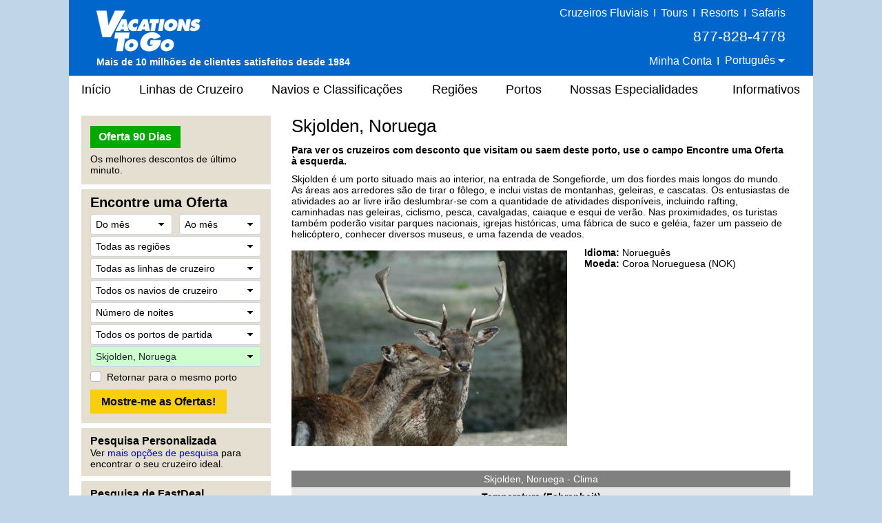

--- FILE ---
content_type: text/html;charset=UTF-8
request_url: https://portugues.vacationstogo.com/cruise_port/Skjolden__Norway.cfm
body_size: 35758
content:
<!-- Copyright (c) 2026 by VacationsToGo.com. All rights reserved. -->
<!DOCTYPE html>
<html lang="pt">
<head>
<title>Skjolden, Noruega - Cruzeiros com Desconto, Cruzeiros de Último Minuto, Cruzeiros Em Cima da Hora - Vacations To Go</title>
<meta name="Description" content="Para descontos nas melhores lilnhas de cruzeiro, visite a Vacations To Go. Somos a câmara de compensação da América para descontos de cruzeiros. Desde a nossa fundação em 1984, nossos agentes têm ajudado milhares de pessoas ao redor do mundo a economizarem milhares de dólares. Nossa exclusiva busca de 90-dias lista descontos de último minuto em todas as linhas e navios.">
<meta name="Keywords" content="cruzeiro, navio, navios, cruzeiros, caribe, último, minuto, carnival, linha, linhas, princess, desconto, alaska, alaskan, disney, celebrity, agente, agentes, norwegian, solteiro, royal, caribbean, royal caribbean, barato, férias, crystal, bermudas, windjammer, havaí, havaiano, holland, méxico, mexicano, nilo, lua-de-mel, windstar, negócio, negócios, bahamas, mediterrâneo, costa, pacote, panamá, canal, viagem, cunard, barganha, nova orleans, new orleans, mississippi, rio, p&o, europeu, europa, família, amazonas, guias, reviews, comentários, holiday, final de ano, navegando, preços, reservas, reserva, confirmação, agência, luxo, deluxo, RCCL, RCI, funship, NCL, Seabourn, mundo, Radisson, Regent, Seven, Seas, pacífico, australiano, transatlântico, reposicionamento, reunião, aniversário, casamento">
<meta name="ROBOTS" content="ALL">
<meta charset="utf-8">
<meta name="viewport" content="width=1080">
<meta name="format-detection" content="telephone=no"/>
<link rel="stylesheet" type="text/css" href="/lib/bootstrap/4.3.1/css/bootstrap.min.css">
<link rel="stylesheet" type="text/css" href="/lib/glyphicons/2.1/css/glyphicons.css">
<style>
@media print {
  a[href]:after {
    content: none!important;
  }
}

html {
  width: 100%;
  height: 100%;
  font-family: Arial, Helvetica, sans-serif;
  /* line-height set to bootstrap3 standard */
  /*line-height: 1.428!important;*/
  line-height: 1.2!important;
  -webkit-text-size-adjust: none;
}

body {
  width: 100%;
  height: 100%;
  margin: 0px;
  padding: 0px;
  text-align: center;
  background-color: #c1d5e8;
  font-size: 14px;
  color: #000!important;
  font-family: Arial, Helvetica, sans-serif!important;
  /* line-height set to bootstrap3 standard */
  /*line-height: 1.428!important;*/
  line-height: 1.2!important;
  -webkit-text-size-adjust: none;
}

img {
  border: 0px;
}

/* BEGIN: Match this to Bootstrap's anchor color! */
.anchor-color {
  color: #0000cd;
}
/* END: Match this to Bootstrap's anchor color! */

a:link { color:#0000cd; text-decoration: none; }
a:hover { color: #0000cd; text-decoration: underline; }
a:visited { color: #0000cd; text-decoration: none; }
a:visited:hover { color: #0000cd; text-decoration: none; }

.padR { padding-right: 2em; }

.text-color-dark {
  color: #000;
}

.text-color-red {
  color: #e8191f;
}

.center {
  text-align: center;
}

.hidden {
  display: none;
}

.btn-vtg {
  border: 0px;
  line-height: 1em;
  font-weight: bold;
  font-size: 16px!important;
  padding-top: 0.5em;
  padding-right: 1em;
  padding-bottom: 0.5em;
  padding-left: 1em;
  border-radius: 0px;
}

.btn-vtg-yellow {
  color: #000;
  background-color: #f9ce0c;
}

.btn-vtg-gray {
  color: #000;
  background-color: #eee;
}

.btn-vtg-red {
  color: #fff;
  background-color: #cc0000;
}

.btn-vtg-red:hover,
.btn-vtg-red:focus,
.btn-vtg-red:visited:hover {
  color: #fff!important;
  text-decoration: none;
}

.btn-vtg-green {
  color: #fff!important;
  background-color: #00aa00;
}

.btn-vtg-blue {
  color: #fff!important;
  background-color: #00adef;  /* daily-special */
}

.btn-vtg-green:hover,
.btn-vtg-green:focus,
.btn-vtg-green:visited:hover {
  color: #fff!important;
  text-decoration: none;
}

.btn-book-online {
  float: right;
  margin-top: 10px;  /* offsets
<h1>'s margin-top:15px; */
}

.btn-vtg-continue,
.btn-vtg-continue:hover,
.btn-vtg-continue:focus,
.btn-vtg-continue:visited:hover {
  color: #0000cd!important;
  text-decoration: none;
}

.announcement {
  margin-top: 2em;
  margin-bottom: 2em;
}

a[href^="tel"]{
  color: inherit;
  text-decoration: none;
}

.inline-block,
.inline-column {
  display: inline-block;
  vertical-align: top;
}

.inline-block.column {
  text-align: left;
  line-height: 1.6em;
  white-space: nowrap;
}

.separation {
  margin-right: 3em;
}

form label {
  margin-bottom: 0em;
}

.label {
  white-space:nowrap;
}

.one-place {
  white-space: nowrap;
}

.cursor-pointer {
  cursor: pointer;
}

#carouselContainer { width: 400px; }
#slideshowCarousel { margin: 0.5em auto; }
.tab-pane { padding-top: 15px; }

.carousel-control-next-icon, .carousel-control-prev-icon {
  height: 40px !important;
  width: 40px !important;
}

.carousel-control-prev-icon {
 background-image: url(/images/chevron-left.png);
}

.carousel-control-next,.carousel-control-prev {
  opacity: 1.0;
}

.carousel-control-next:focus,.carousel-control-next:hover,.carousel-control-prev:focus,.carousel-control-prev:hover {
  opacity: 1.0;
}

.carousel-control-next-icon {
  background-image: url(/images/chevron-right.png);
}

form .paragraph-margin {
  margin-bottom: 1.25em!important;
}

/* ------------------------------------------------------------------ */
/* ----------------- BEGIN: Body-related containers ----------------- */

#bodyContainerBackground {
  width: 1080px;
  height: 100%;
  margin: 0px auto;
  position: relative;
  background-color: #e5dfd1;
}

#bodyContainer {
  width: inherit;
  position: absolute;
  top: 0px;
  left: 0px;
  margin: 0px;
  padding: 0px;
  background-color: #fff;
}

.body-section-container {
  width: 100%;
  clear: left;
  margin: 0px;
  padding: 0px;
}

/*red: #c93b2b */
#siteHeader {
  background-color: #0066cb;
  height: 110px;
  font-family: Arial, Helvetica, sans-serif!important;
  line-height: 1.428!important;
}

#siteMenu {
  font-family: Arial, Helvetica, sans-serif!important;
  font-size: 18px;
  height: 40px;
}

#siteFooter {
  padding-top: 30px;
  padding-bottom: 10px;
  background-color: #e5dfd1;
  font-family: Arial, Helvetica, sans-serif!important;
  line-height: 1.428;
}

.body-content {
  width: 100%;
  text-align: left;
  padding: 8px 18px 18px 18px;
}

.vtg-layout {
  width: 100%;
  min-height: 600px;
  display: table;
  margin-top: 10px!important;
}

.vtg-layout-row {
  display: table-row;
}

.vtg-layout-left-col {
  width: 290px!important;
  max-width: 290px!important;
  padding-left: 0px;
  padding-right: 15px;
  display: table-cell;
  vertical-align: top;
}

.vtg-layout-main {
  display: table-cell;
  padding-right: 15px;
  padding-left: 15px;
  vertical-align: top;
  width: 754px;
  max-width: 754px;
  -webkit-text-size-adjust: none;
}

.vtg-layout-cbr {
  margin-left: 50px;
}

.vtg-left-section {
  width: 275px!important;
  max-width: 275px!important;
  background-color: #e5dfd1;
  padding: 15px 13px 10px 13px;
  margin-bottom: 7px;
  -webkit-text-size-adjust: none;
}

.vtg-left-section .header {
  color: #000;
  font-size: 16px;
  font-weight: bold;
  margin-top: -6px;
}

.vtg-left-section input {
  font-size: inherit!important;
}

.vtg-left-section .more-deals {
  display: inline-block;
  position: relative;
  width: 111px;
  margin-right: 15px;
  line-height: 2em;
}

/* min-height for each left-section box */
.vtg-left-section-ticker {
  min-height: 100px;
}

.vtg-left-section-fab {
  min-height: 340px;
}

.vtg-left-section-advanced {
  min-height: 60px;
}

.vtg-left-section-lookup {
  min-height: 60px;
}

a.text-color-dark:link { color: #000; text-decoration: none; }
a.text-color-dark:hover { color: #0000cd; text-decoration: underline; }
a.text-color-dark:visited { color: #000; text-decoration: none; }
a.text-color-dark:visited:hover { color: #0000cd; text-decoration: none; }

.vtg-myprofile-radio {
  margin-top: 5px;
  margin-bottom: 4px;
}

.more-discounts-image {
  padding-top: 25px;
}

/* ------------------ END: Body-related containers ------------------ */
/* ------------------------------------------------------------------ */


/* ------------------------------------------------------------------ */
/* ------------------------- BEGIN: Header -------------------------- */

#siteHeader .left-block {
  position: relative;
  float: left;
  height: 100%;
  width: 395px;
  text-align: left;
  padding: 8px 10px 8px 40px;
  color: #fff;
}

/* just resize logo for a site and don't touch .logo-cust! */

#siteHeader .left-block .logo-cust {
  position: absolute;
  bottom: 10px;
  font-size: 15px;
  line-height: 1.428!important;
}

#siteHeader .left-block .logo-cust img {
  margin-bottom: 4px;
}

#siteHeader .powered-by-vtg {
  font-size: 14px;
  font-weight: bold;
  white-space: nowrap;
}

#siteHeader .middle-block {
  position: relative;
  float: left;
  height: 100%;
  width: 290px;
  padding: 8px 0px 8px 0px;
  color: #fff;
  font-size: 16px;
  font-weight: 400;
}

#siteHeader .middle-block .top-half {
  padding-top: 3px;
  font-size: 16px;
  font-weight: 400;
}

#siteHeader .top-half a {
  color: #feed00;
  text-decoration: underline;
}

#siteHeader .middle-block .bottom-half {
  position: absolute;
  padding: 0px;
  left: 10px;
  bottom: 10px;
  text-align: center;
  width: 100%;
  width: 260px;
}

#siteHeader .right-block {
  position: relative;
  float: right;
  height: 100%;
  width: 395px;
  text-align: right;
  padding: 8px 40px 8px 10px;
  color: #fff;
}

#siteHeader .right-block .top-half {
  width: 100%;
  font-size: 16px;
  font-weight: 400;
  white-space: nowrap;
}

#siteHeader .right-block .top-half a:link { color: #fff; text-decoration: none; }
#siteHeader .right-block .top-half a:hover { color: #fff; text-decoration: underline; }
#siteHeader .right-block .top-half a:visited { color: #fff; text-decoration: none; }
#siteHeader .right-block .top-half a:visited:hover { color: #fff; text-decoration: none; }

#siteHeader .right-block button {
  padding: 0px 0px 3px 0px;
  color: #fff;
  font-size: 1em;
}

#siteHeader .right-block .top-half span {
  display: inline-block;
}

#siteHeader .right-block .pipe {
  /*font-size: 20px;*/
  margin-left: 0.20em;
  margin-right: 0.20em;
}

#siteHeader .right-block .bottom-half {
  position: absolute;
  padding: 0px;
  right: 50px;
  bottom: 12px;
}

#siteHeader .right-block .phone-middle {
  font-size: 21px;
  white-space: nowrap;
  padding-top: 8px!important;
  padding-bottom: 8px!important;
}
#siteHeader .right-block .phone-middle a:hover { color: #fff; text-decoration: none; }

#siteHeader .right-block .phone-top {
  font-size: 18px;
  white-space: nowrap;
  line-height: 1em;
}

#siteHeader a[href^="tel"]{
  color: white!important;
  text-decoration: none;
}

/* .dropdown-toggle for changing language */
#siteHeader-lang::after {
  margin-left: 0px;
  vertical-align: middle;
}

#siteHeader .dropdown-menu {
  transform: translate3d(0px, 20px, 0px)!important;
  margin-left: -30px;
  font-size: 16px!important;
}

.welcome-back-exclamation {
  padding-left: 2px;
}

.vtg-user-prompt-icon {
  display: block;
  content: "!";
  border-radius: 50%;
  border: 1px solid #00adef; /* #036ffc #00adef #f1ff2e */
  background-color: #00adef;
  width: 18px;
  height: 18px;
  line-height: 18px;
  text-align: center;
  color: #fff; /* #c93b2b */
  font-weight: bold;
  font-size: 17px;
}

/* -------------------------- END: Header --------------------------- */
/* ------------------------------------------------------------------ */

/* ------------------------------------------------------------------ */
/* -------------------------- Begin: FAB  --------------------------- */

/* BEGIN regular bootstrap select styles */

select:-moz-focusring { 
  color: transparent!important;
  text-shadow: 0 0 0 #000!important;
}

select:focus::-ms-value {
  background-color: #cefdce!important;
}

.custom-select {
  /* START arrow in the select */
  background-image:
    linear-gradient(45deg, transparent 50%, black 60%),
    linear-gradient(135deg, black 40%, transparent 50%) !important;
  background-position:
    calc(100% - 15px) 12px,
    calc(100% - 10px) 12px,
    100% 0;
  background-size:
    5px 5px,
    5px 5px;
  background-repeat: no-repeat;
  -webkit-appearance: none;
  -moz-appearance: none;
  /* END arrow in the select */

  cursor: pointer; /* does not have pointer by default */
  color: #000; /* font color should be black */
  padding-left: 7px;

  /* START size changes */
  font-size: 14px!important;
  line-height: 1.2em;
  /* END size changes */ 
}

/* red arrow on an invalid form field */
.custom-select.is-invalid {
  /* START arrow in the select */
  background-image:
    linear-gradient(45deg, transparent 50%, red 60%),
    linear-gradient(135deg, red 40%, transparent 50%) !important;
  background-position:
    calc(100% - 15px) 12px,
    calc(100% - 10px) 12px,
    100% 0;
  background-size:
    5px 5px,
    5px 5px;
  background-repeat: no-repeat;
  -webkit-appearance: none;
  -moz-appearance: none;
  /* END arrow in the select */
}

.custom-select:focus {
  color: #000;
  outline: 0;
}

.custom-select option {
  color: #000;
}
.custom-select option:hover {
  background-color: #0066CB;
}

/* green highlight when something is selected, occupancy is different since default is 2 */
select[data-chosen]:not([data-chosen='0']):not([name='occ']) {
  color: #212529;
  background-color: #cefdce!important;
  border-color: #ced4da;
}
select[name='occ']:not([data-chosen='2']) {
  color: #212529;
  background-color: #cefdce!important;
  border-color: #ced4da;
}
select option:not([data-chosen='0']) {
  color: #000;
  background-color: #fff!important;
  border-color: #ced4da;
}

/* END regular bootstrap select styles */




#fabBoxContainer {
  text-align: left;
  padding: 0px;
  max-width: 248px; /* stops select options from resizing container */
  margin-top: -8px;
}

#fabBoxContainer form select,
#fabBoxContainer form option {
  font-size: 14px!important;
}

.bootstrap-select,
.filter-option,
.dropdown-menu {
  font-size: 14px!important;
}

.bootstrap-select {
  background-color: #fff!important;
}

#excludeSegmentsTooltip {
  padding-top: 3px;
}

#fabTitle {
  color: #000;
  font-size: 20px;
  font-weight: bold;
  padding-bottom: 3px;
}

#fabMsgRegionID, #fabMsgMisc {
  display: none;
  color: red;
}

#fabMsgCount { 
  color: forestgreen;
  margin-right: 1em;
}

#fabMsgDepartures {
   margin-bottom: 6px;
}

/* for all forms */
.dropdown-item {
  padding-top: 2px!important;
  padding-bottom: 2px!important;
}

/* START FAB form */
#fabForm .btn {
  line-height: 1.2!important;
  font-size: 12px!important;
}

#fabForm .form-control {
  height: 100%;
}

#fabForm .form-group {
  margin-bottom: 2px;
}
/* END FAB form */

/* START override placeholder color */
::placeholder { /* Chrome, Firefox, Opera, Safari 10.1+ */
  color: #000!important;
  opacity: 1!important; /* Firefox */
}

:-ms-input-placeholder { /* Internet Explorer 10-11 */
  color: #000!important;
}

::-ms-input-placeholder { /* Microsoft Edge */
  color: #000!important;
}
/* END override placeholder color */

/* This overrides
<option>
color */
#fabForm .dropdown-menu.open li a {
  color: #000;
}

.dropdown-item {
  color: #000!important;
}

.dropdown-item.active,.dropdown-item:active {
  background-color: #ccc;
}

.dropdown-item:hover {
  background-color: #ccc;
}

/* override the color by forcing 0px */
.btn.focus,
.btn:focus {
 outline: 0;
 box-shadow: 0 0 0 0rem rgba(0,123,255,.25)
}

/* force it to be white background instead of subtle grey */
.btn-light{
  color: #212529;
  background-color: #fff!important;
  border-color: #ced4da; /*#f8f9fa*/
}

.btn-light-selected {
  color: #212529;
  background-color: #cefdce!important;
  border-color: #ced4da;
}

.custom-control-label {
  padding-top: 5px;
}

#ShipID ~ .dropdown-menu {
  min-height: 0px!important;
}
#ShipID ~ .dropdown-menu .inner {
  min-height: 0px!important;
}

/* ---------------------------- END: FAB ---------------------------- */
/* ------------------------------------------------------------------ */


/* ------------------------------------------------------------------ */
/* -------------------------- BEGIN: Menu --------------------------- */

#siteMenu nav  {
  height: 40px;
  background-color: white;
  border: 0px;
  color: #000!important;
  font-family: Arial, Helvetica, sans-serif!important;
  font-size: 18px!important;
  padding-left: 0rem;
  padding-right: 0rem;
}

#siteNav li a {
  padding: 10px 15px;
}

#siteNav {
  width: 100%;
}

#siteMenu nav li a:hover {
  background-color: #e0e0e0;
  text-decoration: none;
}

#siteMenu a[href="#"] {
  cursor: default;
}

#siteMenu .dropdown-toggle {
  white-space: normal;
}

#siteMenu .dropdown-toggle:after {
  display: none;
}

#siteMenu .navbar-default .navbar-nav>li>a {
  color: #000;
}

#siteNav ul {
  position: absolute;
  white-space: nowrap;
  z-index: -1;
}

#siteNav >
li {
  margin-left: 10px;
  margin-right: 6px;
}

/* First Menu Item - Home */
#siteNav >
li:first-child {
  margin-left: 0px!important;
}
#siteNav >
li:first-child >
a {
  padding-left: 18px!important;
}

/* cruise line sub menu */
#siteNav >
li:nth-child(2):hover >
ul { 
  min-width: 460px;
}

/* cruise line sub menu */
#siteNav >
li:nth-child(2):hover >
ul li:nth-child(odd){
  float: left;
  width: 50%;
}

/* cruise line sub menu */
#siteNav >
li:nth-child(2):hover >
ul li:nth-child(even){
  float: right;
  width: 50%;
}

/* Newsletter */
#siteNav >
li:last-child {
  margin-left: 15px!important;
  margin-right: 0px!important;
}
#siteNav >
li:last-child >
a {
  padding-right: 18px!important;
}

#siteNav >
li:hover >
ul {
  left: auto;
  width: 100%;
  z-index: 10;
}

/* "Our Specialties" sub items */
#siteNav >
li:nth-child(6):hover >
ul { 
  min-width: 220px;
  font-size: 16px;
  line-height: 1.8em;
}

#siteMenu >
nav >
ul >
li.dropdown:hover >
a {
  background-color: #e0e0e0;
  text-decoration: none;
}

/* --------------------------- END: Menu ---------------------------- */
/* ------------------------------------------------------------------ */

.vtg-off-center {
  margin-left: 60px;
}

/* ------------------------------------------------------------------ */
/* ------------------------- BEGIN: Footer -------------------------- */
#siteFooter .callback {
  font-size: 21px;
  font-weight: bold;
  margin-bottom: 6px;
}

#siteFooter .phone-footer {
 color: #e8191f;
}

#siteFooter a[href^="tel"]{
  color: #e8191f!important;
  text-decoration: none;
}

#siteFooter .office-hours {
  font-size: 14px;
  margin-bottom: 6px;
}

#siteFooter .link-section {
  margin-top: 30px;
  font-size: 13px;
}

#siteFooter .inline-block {
  text-align: left;
}

#siteFooter .separate {
  margin-right: 70px;
}

#siteFooter .career-tellus {
  margin-top: 1em;
  font-size: 14px;
  font-weight: bold;
}

#siteFooter .career-tellus .pipe {
  margin-top: 1em;
  font-size: 20px;
  font-weight: normal;
}

#siteFooter .copyright {
  margin-top: 0.5em;
  font-size: 12px;
}


#siteFooter .link-section a:link { color: #000; text-decoration: none; }
#siteFooter .link-section a:hover { color: #0000cd; text-decoration: underline; }
#siteFooter .link-section a:visited  { color: #000; text-decoration: none; }
#siteFooter .link-section a:visited:hover { color: #0000cd; text-decoration: none; }

/* -------------------------- END: Footer --------------------------- */
/* ------------------------------------------------------------------ */


/* ---------------------------------------------------------------- */
/* ------------------------- BEGIN: Call Back --------------------- */

.has-error {
  color: #e8191f!important;  
}

#comment_msg,#fd_msg,#fd2_msg,#fd3_msg {
  color:#e8191f;
}

/* ----------this is the same as myprofile.cfm lines per Troy-- */
#callback_hr {
  margin-top: 2em;
  margin-bottom: 1em;
  background-size: 4px;
  border-top: 4px solid #eee;
  border-color: #eee;
}

/* -------------------------- END: Call Back --------------------------- */
/* ---------------------------------------------------------------- */

/* ----------------------------------------------------------------- */
/* ----- BEGIN: classes for CMS to make it look like BootStrap ----- */

.vtg-thead-dark {
  font-weight: normal;
  color: #fff;
  background-color: #666;
}

/* ----------------------------------------------------------------- */
/* ------ END: classes for CMS to make it look like BootStrap ------ */

/* ------------------------------------------------------------------ */
/* ------------ BEGIN: Override Bootstrap's CSS settings ------------ */

h1 {
  color: #000;
  font-size: 26px;
  font-weight: normal;
  margin-top: 0px;
}

h2 {
  color: #000;
  font-size: 23px;
  font-weight: bold;
}

h3 {
  color: #000;
  font-size: 20px;
  font-weight: bold;
}

h4 {
  color: #000;
  font-size: 16px;
  font-weight: bold;
}

p {
  margin-top: 0.75em!important;
  margin-bottom: 0.75em!important;
}

hr {
  margin-top: 0.25em;
  margin-bottom: 0.25em;
  height: 1px;
}

button.btn-vtg-info {
  padding-left: 0px!important;
  padding-right: 0px!important;
}

/* delete? */
/*.carousel-control {
  outline: 0;
  opacity: .9;
}

.carousel-control .glyphicon-chevron-left:before{  
  font-size: 40px;
}

.carousel-control .glyphicon-chevron-right:before{  
  font-size: 40px;
}*/
/* end delete? */

/* Tabs on Cruise Lines and Ships */
/* Bootstrap4 uses 1rem normally but we are reducing it so it fits into a smaller space than niche uses */
#tabContainer .nav-link {
  padding-left: 0.60rem;
  padding-right: 0.60rem;
  font-size: 14px;
}

/* Bootstrap4 uses 0.75rem but Bootstrap3 uses 8px */
.table td, .table th {
  padding: 4px 8px 4px 8px;
}

.table tbody {
  color: #000!important;
}

.table-striped tbody tr:nth-of-type(odd) {
  background-color: #f9f9f9;
}

.table-hover tbody tr:hover {
  background-color: #f5f5f5;
}

.popover-header,
.popover-body {
  font-family: Arial, Helvetica, sans-serif!important;
  font-size: 14px!important;
  color: #000!important;
}

.popover {
  min-width: 450px;
}

/* -------------- END: Override Bootstrap's settings -------------- */
/* ---------------------------------------------------------------- */


/* ------------------------------------------------------------------ */
/* ------------ BEGIN: Override Bootstrap's NAV settings ------------ */

.navbar-nav >
li, .navbar-nav {
  float: left!important;
}

nav li.dropdown:hover, .dropdown.open {
  background-color: #dfdfdf;
}

nav li.dropdown .dropdown-menu {
  border-top: 0px;
}

nav li.dropdown:hover .dropdown-menu {
  display: block;
  box-shadow: none;
  padding: 10px 0px 10px 0px!important;
}

nav .dropdown-menu, nav .dropdown-menu >
li {
  background-color: #dfdfdf;
  font-size: 14px!important;
  line-height: 1.428!important;
}

nav .dropdown-menu >
li {
  padding: 0px!important;
}

nav .dropdown-menu >
li >
a {
  text-align: left!important;
  padding-top: 0.47em!important;
  padding-bottom: 0.47em!important;
  color: #000;
  width: 100%;
  display: block;
}

nav .dropdown-menu >
li >
a:hover {
  background-color: #0066CB!important;
  color: white;
  width: 100%;
}

.bootstrap-select>.dropdown-toggle{
  color:#000;
}

.bootstrap-select>.dropdown-toggle::after {
    display: inline-block!important;
    margin-left: .255em!important;
    vertical-align: .255em!important;
    content: ""!important;
    border-top: .3em solid!important;
    border-right: .3em solid transparent!important;
    border-bottom: 0!important;
    border-left: .3em solid transparent!important;
}

/* cruise lines and ships tabs */
.nav >
li >
a:hover {
  text-decoration: none;
  background-color: #eee
}

/* ------------ END: Override Bootstrap's NAV settings ------------ */
/* ---------------------------------------------------------------- */


/* ------------ START: Override Bootstrap's TOOLTIP settings ------------ */
/* -----------------------------------------------      ----------------- */

.tooltip-inner {
  background-color: #fff;
  font-size: 14px;
  color: #000!important;
  font-family: Arial, Helvetica, sans-serif!important;
  max-width: 450px;
  border: 1px solid #c5c5c5;
  text-align: left;
  padding: 10px 20px 10px 20px;
}

.tooltip.show {
  opacity: 1.0;
}

.bs-tooltip-auto[x-placement^=bottom] .arrow::before, .bs-tooltip-bottom .arrow::before {
  border-bottom-color: #c5c5c5 !important;
}
.bs-tooltip-auto[x-placement^=top] .arrow::before, .bs-tooltip-top .arrow::before {
  border-top-color: #c5c5c5 !important;
}
.bs-tooltip-auto[x-placement^=left] .arrow::before, .bs-tooltip-left .arrow::before {
  border-left-color: #c5c5c5 !important;
}
.bs-tooltip-auto[x-placement^=right] .arrow::before, .bs-tooltip-right .arrow::before {
  border-right-color: #c5c5c5 !important;
}

/* ------------ END: Override Bootstrap's TOOLTIP settings ------------ */
/* ------------------------------------------------    ---------------- */
/* Less spacing... */
#siteNav >
li {
  margin-left: 6px;
  margin-right: 5px;
}

/* cruise line */
#siteNav >
li:nth-child(2):hover >
ul { 
  min-width: 460px;
}

#siteNav >
li:nth-child(2):hover >
ul li:nth-child(odd){
  float:left;
  width:50%;
}

#siteNav >
li:nth-child(2):hover >
ul li:nth-child(even){
  float:right;
  width:50%;
}

/* Ships & Rating */
#siteNav >
li:nth-child(3) { 
  margin-right: 7px;
}


#siteFooter .separate-pt {
  margin-right: 45px;
}


.popover-saved-heart {
  min-width: 180px!important;
}
@media screen and (max-width: 1079px) {
  .whole {
    width:1024px;
  }
  .home-whole {
    margin-left:22px;
    margin-right:22px;
  }
  a.MenuItemLink {
    font-size:14px;
  }
  a.MenuItemLinkOn {
    font-size:14px;
  }
  a.MenuItemLink {
    padding-left:0px;
  }
  a.MenuItemLinkOn {
    padding-left:0px;
  }
  #topnavlinks {
    width: 977px;
    margin-left:-53px;
  }
}
</style>
<link rel="preconnect" href="https://assets.vacationstogo.com" crossorigin="" />
<link rel="preconnect" href="https://www.googleadservices.com" crossorigin="" />
<link rel="preconnect" href="https://google.com" crossorigin="" />
<link rel="preconnect" href="https://www.google.com" crossorigin="" />
<link rel="preconnect" href="https://bid.g.doubleclick.net" crossorigin="" />
<link rel="preconnect" href="https://googleads.g.doubleclick.net" crossorigin="" />
<style type="text/css">
#tableWeather th {
    background-color: #E8E8E8;
  }

  #tableWeather thead th {
    background-color: gray;
    color: white;
    font-weight: normal!important;
  }

  #tableWeather td, th {
    text-align: center;
    padding: 2px;
    background-color: #F5F5F5;
  }
</style>
<!-- Global site tag (gtag.js) - Google Ads: 1072669009 -->
<script async src="https://www.googletagmanager.com/gtag/js?id=AW-1072669009"></script>
<script>
window.dataLayer = window.dataLayer || [];
  function gtag(){dataLayer.push(arguments);}
  gtag('js', new Date());

  gtag('config', 'AW-1072669009', {
   'cookie_expires': 0   
});
</script>
<script>(function(w,d,t,r,u){var f,n,i;w[u]=w[u]||[],f=function(){var o={ti:"4057686"};o.q=w[u],w[u]=new UET(o),w[u].push("pageLoad")},n=d.createElement(t),n.src=r,n.async=1,n.onload=n.onreadystatechange=function(){var s=this.readyState;s&&s!=="loaded"&&s!=="complete"||(f(),n.onload=n.onreadystatechange=null)},i=d.getElementsByTagName(t)[0],i.parentNode.insertBefore(n,i)})(window,document,"script","//bat.bing.com/bat.js","uetq");</script>
<noscript><img src="//bat.bing.com/action/0?ti=4057686&Ver=2" height="0" width="0" style="display:none; visibility: hidden;" /></noscript>
<script>
function getBingCookie(cname) {
  var name = cname + "=";
  var ca = document.cookie.split(';');
  for(var i = 0; i
< ca.length; i++) {
    var c = ca[i];
    while (c.charAt(0) == ' ') {
      c = c.substring(1);
    }
    if (c.indexOf(name) == 0) {
      return c.substring(name.length, c.length);
    }
  }
  return "";
}

function overwriteBingCookie(cname) {
  var cvalue = getBingCookie(cname);
  if(cname){
    var expires = "expires=Session";
    document.cookie = cname + "=" + cvalue + ";" + "domain=.vacationstogo.com;" + expires + ";path=/";
  }
}

overwriteBingCookie('_uetmsclkid');
setTimeout(overwriteBingCookie, 1000, '_uetsid');
setTimeout(overwriteBingCookie, 1000, '_uetvid');
</script>
</head>
<body>
<div id="bodyContainerBackground">
<div id="bodyContainer">
<div id="siteHeader" class="body-section-container">
<span class="left-block">
<div class="logo-cust">
<a href="/">
<img src="/images/logo/VTGLogo2.png" alt="Discount cruises from Vacations To Go"/>
</a>
<br/>
<span class="powered-by-vtg">Mais de 10 milh&otilde;es de clientes satisfeitos desde 1984</span>
</div>
</span>
<span class="middle-block">
<div class="top-half" style="font-size: 16px; padding-top: 0; color: yellow;">
</div>
<div class="bottom-half">
</div>
</span>
<span class="right-block">
<div class="top-half">
<a href="https://www.rivercruise.com/?source=cruisetop">Cruzeiros Fluviais</a>
<span class="pipe">I</span>
<a href="https://www.tourvacationstogo.com/?source=cruisetop">Tours</a>
<span class="pipe">I</span>
<a href="https://www.resortvacationstogo.com/?source=cruisetop">Resorts</a>
<span class="pipe">I</span>
<a href="https://www.africasafari.com/?source=cruisetop">Safaris</a><br/>
<span class="phone-middle">877-828-4778</span><br/>
<span
              id="site_saved_heart"
              style="display: none;"
            >
<a href="/ticker.cfm?my=1&incCT=y"><img
                  src="https://assets.vacationstogo.com/images/heart_teal.png"
                  style="width: 18px; padding-bottom: 4px;"
                  data-content="Visualizar meus cruzeiros salvos."
                /></a>
<span class="pipe">I</span>
</span>
<a href="/myprofile.cfm">Minha Conta</a>
<span class="pipe">I</span>
<div class="dropdown" style="display:inline;">
<button id="siteHeader-lang" type="button" class="btn btn-anchor dropdown-toggle" data-toggle="dropdown">
Portugu&ecirc;s
</button>
<div class="dropdown-menu" style="min-width: 0px;">
<a class="dropdown-item" href="https://vacationstogo.com/?source=cruisetop">English</a>
<a class="dropdown-item" href="https://espanol.vacationstogo.com/?source=cruisetop">Espa&ntilde;ol</a>
<a class="dropdown-item" href="https://francais.vacationstogo.com/?source=cruisetop">Fran&ccedil;ais</a>
</div>
</div>
</div>
</span>
</div>
<div id="siteMenu" class="body-section-container">
<nav class="navbar navbar-expand-lg navbar-expand navbar-default">
<ul class="nav navbar-nav" id="siteNav">
<li >
<a href="/">
In&iacute;cio
</a>
</li>
<li class="dropdown" >
<a href="/cruise_lines.cfm" 
                      class="dropdown-toggle" 
                       
                      role="button">
Linhas de Cruzeiro
</a>
<ul class="dropdown-menu" style=" width:100%;">
<li style="padding:0.5em;">
<a href="/cruise_lines/american_cruise_lines.cfm">
American Cruise Lines
</a>
</li>
<li style="padding:0.5em;">
<a href="/cruise_lines/oceania_cruises.cfm">
Oceania Cruises
</a>
</li>
<li style="padding:0.5em;">
<a href="/cruise_lines/atlas_ocean_voyages.cfm">
Atlas Ocean Voyages
</a>
</li>
<li style="padding:0.5em;">
<a href="/cruise_lines/pno_cruises.cfm">
P&O Cruises
</a>
</li>
<li style="padding:0.5em;">
<a href="/cruise_lines/azamara_cruises.cfm">
Azamara
</a>
</li>
<li style="padding:0.5em;">
<a href="/cruise_lines/paul_gauguin_cruises.cfm">
Paul Gauguin Cruises
</a>
</li>
<li style="padding:0.5em;">
<a href="/cruise_lines/carnival_cruises.cfm">
Carnival Cruise Line
</a>
</li>
<li style="padding:0.5em;">
<a href="/cruise_lines/ponant_yacht_cruises.cfm">
Ponant
</a>
</li>
<li style="padding:0.5em;">
<a href="/cruise_lines/celebrity_cruises.cfm">
Celebrity Cruises
</a>
</li>
<li style="padding:0.5em;">
<a href="/cruise_lines/princess_cruises.cfm">
Princess Cruises
</a>
</li>
<li style="padding:0.5em;">
<a href="/cruise_lines/celestyal_cruises.cfm">
Celestyal Cruises
</a>
</li>
<li style="padding:0.5em;">
<a href="/cruise_lines/Quark_Expeditions.cfm">
Quark Expeditions
</a>
</li>
<li style="padding:0.5em;">
<a href="/cruise_lines/costa_cruises.cfm">
Costa Cruises
</a>
</li>
<li style="padding:0.5em;">
<a href="/cruise_lines/regent_cruises.cfm">
Regent Seven Seas Cruises
</a>
</li>
<li style="padding:0.5em;">
<a href="/cruise_lines/crystal_cruises.cfm">
Crystal Cruises
</a>
</li>
<li style="padding:0.5em;">
<a href="/cruise_lines/ritz_carlton_yacht_collection.cfm">
Ritz-Carlton Yacht Collection
</a>
</li>
<li style="padding:0.5em;">
<a href="/cruise_lines/cunard_cruises.cfm">
Cunard Line
</a>
</li>
<li style="padding:0.5em;">
<a href="/cruise_lines/royal_caribbean_cruises.cfm">
Royal Caribbean International
</a>
</li>
<li style="padding:0.5em;">
<a href="/cruise_lines/disney_cruise_line.cfm">
Disney Cruise Line
</a>
</li>
<li style="padding:0.5em;">
<a href="/cruise_lines/scenic_cruises.cfm">
Scenic Luxury Cruises & Tours
</a>
</li>
<li style="padding:0.5em;">
<a href="/cruise_lines/emerald_cruises.cfm">
Emerald Cruises & Tours
</a>
</li>
<li style="padding:0.5em;">
<a href="/cruise_lines/seabourn_cruises.cfm">
Seabourn
</a>
</li>
<li style="padding:0.5em;">
<a href="/cruise_lines/explora_journeys.cfm">
Explora Journeys
</a>
</li>
<li style="padding:0.5em;">
<a href="/cruise_lines/seadream_yacht_club.cfm">
SeaDream Yacht Club
</a>
</li>
<li style="padding:0.5em;">
<a href="/cruise_lines/holland_america_cruises.cfm">
Holland America Line
</a>
</li>
<li style="padding:0.5em;">
<a href="/cruise_lines/silversea_cruises.cfm">
Silversea Cruises
</a>
</li>
<li style="padding:0.5em;">
<a href="/cruise_lines/hurtigruten_cruises.cfm">
Hurtigruten
</a>
</li>
<li style="padding:0.5em;">
<a href="/cruise_lines/star_clippers_cruises.cfm">
Star Clippers
</a>
</li>
<li style="padding:0.5em;">
<a href="/cruise_lines/hx_expeditions.cfm">
HX
</a>
</li>
<li style="padding:0.5em;">
<a href="/cruise_lines/victory_cruise_lines.cfm">
Victory Cruise Lines
</a>
</li>
<li style="padding:0.5em;">
<a href="/cruise_lines/margaritaville_at_sea.cfm">
Margaritaville at Sea
</a>
</li>
<li style="padding:0.5em;">
<a href="/cruise_lines/viking_cruises.cfm">
Viking
</a>
</li>
<li style="padding:0.5em;">
<a href="/cruise_lines/msc_cruises.cfm">
MSC Cruises
</a>
</li>
<li style="padding:0.5em;">
<a href="/cruise_lines/virgin_voyages.cfm">
Virgin Voyages
</a>
</li>
<li style="padding:0.5em;">
<a href="/cruise_lines/lindblad_expeditions.cfm">
National Geographic-Lindblad
</a>
</li>
<li style="padding:0.5em;">
<a href="/cruise_lines/windstar_cruises.cfm">
Windstar Cruises
</a>
</li>
<li style="padding:0.5em;">
<a href="/cruise_lines/norwegian_cruise_line.cfm">
Norwegian Cruise Line
</a>
</li>
<li style="padding:0.5em;">
<a href="/cruise_lines.cfm">
<b>Todas as linhas de cruzeiro</b>
</a>
</li>
</ul>
</li>
<li >
<a href="/cruise_ships.cfm">
Navios e Classifica&ccedil;&otilde;es
</a>
</li>
<li >
<a href="/cruise_destinations.cfm">
Regi&otilde;es
</a>
</li>
<li >
<a href="/cruise_ports.cfm">
Portos
</a>
</li>
<li class="dropdown" >
<a href="#" 
                      class="dropdown-toggle" 
                       
                      role="button">
Nossas Especialidades
</a>
<ul class="dropdown-menu" style=" width:100%;">
<li style="padding:0.5em;">
<a href="/wedding_cruises.cfm">
Casamentos
</a>
</li>
<li style="padding:0.5em;">
<a href="/cruise_tours.cfm">
Cruzeiro e Tour em Terra
</a>
</li>
<li style="padding:0.5em;">
<a href="/ticker.cfm?ns=vtg,inaugural">
Cruzeiros Inaugurais
</a>
</li>
<li style="padding:0.5em;">
<a href="/theme_cruises.cfm">
Cruzeiros Tem&aacute;ticos
</a>
</li>
<li style="padding:0.5em;">
<a href="/expedition_cruises.cfm">
Cruzeiros de Expedi&ccedil;&atilde;o
</a>
</li>
<li style="padding:0.5em;">
<a href="/family_cruises.cfm">
Cruzeiros de Fam&iacute;lia
</a>
</li>
<li style="padding:0.5em;">
<a href="/corp_incentive_cruises.cfm">
Cruzeiros de Incentivo
</a>
</li>
<li style="padding:0.5em;">
<a href="/luxury_cruises.cfm">
Cruzeiros de Luxo
</a>
</li>
<li style="padding:0.5em;">
<a href="/world_cruises.cfm">
Cruzeiros de volta ao Mundo
</a>
</li>
<li style="padding:0.5em;">
<a href="/grand_voyages.cfm">
Grandes Viagens
</a>
</li>
<li style="padding:0.5em;">
<a href="/group_cruises.cfm">
Grupos
</a>
</li>
<li style="padding:0.5em;">
<a href="/honeymoon_cruises.cfm">
Lua de Mel
</a>
</li>
<li style="padding:0.5em;">
<a href="/special_needs_cruises.cfm">
Necessidades Especiais
</a>
</li>
<li style="padding:0.5em;">
<a href="/meetings_at_sea.cfm">
Reuni&otilde;es no Mar
</a>
</li>
</ul>
</li>
<li >
<a href="/cruise_newsletter.cfm">
Informativos
</a>
</li>
</ul>
</nav>
</div> 


<div class="body-section-container body-content">

  <div class="vtg-layout">
    <div class="vtg-layout-row">


        <div class="vtg-layout-left-col">

          <div class="vtg-left-section vtg-left-section-ticker">
<a href="/ticker.cfm?t=y" class="btn btn-vtg btn-vtg-green" style="margin-bottom:8px; padding-left:0.77em!important; padding-right:0.77em!important;" role="button">
Oferta 90 Dias
</a>
<br/>
Os melhores descontos de &uacute;ltimo minuto.
</div>
<div class="vtg-left-section vtg-left-section-fab">
<div id="fabBoxContainer">
<form id="fabForm" action="/ticker.cfm" method="GET">
<div class="form-group">
<div id="fabTitle">
Encontre uma Oferta
</div>
</div>
<input type="hidden" name="incCT" value="y" />
<div class="form-row ">
<div class="form-group col-6">
<select name="sm" 
            id="SMonth" 
            class="form-control custom-select"  ><option value="0" selected>Do m&ecirc;s</option><option value="20261">Jan 2026</option><option value="20262">Fev 2026</option><option value="20263">Mar 2026</option><option value="20264">Abr 2026</option><option value="20265">Mai 2026</option><option value="20266">Jun 2026</option><option value="20267">Jul 2026</option><option value="20268">Ago 2026</option><option value="20269">Set 2026</option><option value="202610">Out 2026</option><option value="202611">Nov 2026</option><option value="202612">Dez 2026</option><option value="20271">Jan 2027</option><option value="20272">Fev 2027</option><option value="20273">Mar 2027</option><option value="20274">Abr 2027</option><option value="20275">Mai 2027</option><option value="20276">Jun 2027</option><option value="20277">Jul 2027</option><option value="20278">Ago 2027</option><option value="20279">Set 2027</option><option value="202710">Out 2027</option><option value="202711">Nov 2027</option><option value="202712">Dez 2027</option><option value="20281">Jan 2028</option><option value="20282">Fev 2028</option><option value="20283">Mar 2028</option><option value="20284">Abr 2028</option><option value="20285">Mai 2028</option><option value="20286">Jun 2028</option><option value="20287">Jul 2028</option><option value="20288">Ago 2028</option><option value="20289">Set 2028</option><option value="202810">Out 2028</option><option value="202811">Nov 2028</option><option value="202812">Dez 2028</option><option value="20291">Jan 2029</option><option value="20292">Fev 2029</option><option value="20293">Mar 2029</option><option value="20294">Abr 2029</option><option value="20295">Mai 2029</option><option value="20296">Jun 2029</option><option value="20297">Jul 2029</option><option value="20298">Ago 2029</option><option value="20299">Set 2029</option><option value="202910">Out 2029</option><option value="202911">Nov 2029</option><option value="202912">Dez 2029</option><option value="20301">Jan 2030</option><option value="20302">Fev 2030</option><option value="20303">Mar 2030</option><option value="20304">Abr 2030</option><option value="20305">Mai 2030</option><option value="20306">Jun 2030</option><option value="20307">Jul 2030</option><option value="20308">Ago 2030</option><option value="20309">Set 2030</option></select>
</div>
<div class="form-group col-6">
<select name="tm" 
            id="TMonth" 
            class="form-control custom-select"  ><option value="0" selected>Ao m&ecirc;s</option><option value="20261">Jan 2026</option><option value="20262">Fev 2026</option><option value="20263">Mar 2026</option><option value="20264">Abr 2026</option><option value="20265">Mai 2026</option><option value="20266">Jun 2026</option><option value="20267">Jul 2026</option><option value="20268">Ago 2026</option><option value="20269">Set 2026</option><option value="202610">Out 2026</option><option value="202611">Nov 2026</option><option value="202612">Dez 2026</option><option value="20271">Jan 2027</option><option value="20272">Fev 2027</option><option value="20273">Mar 2027</option><option value="20274">Abr 2027</option><option value="20275">Mai 2027</option><option value="20276">Jun 2027</option><option value="20277">Jul 2027</option><option value="20278">Ago 2027</option><option value="20279">Set 2027</option><option value="202710">Out 2027</option><option value="202711">Nov 2027</option><option value="202712">Dez 2027</option><option value="20281">Jan 2028</option><option value="20282">Fev 2028</option><option value="20283">Mar 2028</option><option value="20284">Abr 2028</option><option value="20285">Mai 2028</option><option value="20286">Jun 2028</option><option value="20287">Jul 2028</option><option value="20288">Ago 2028</option><option value="20289">Set 2028</option><option value="202810">Out 2028</option><option value="202811">Nov 2028</option><option value="202812">Dez 2028</option><option value="20291">Jan 2029</option><option value="20292">Fev 2029</option><option value="20293">Mar 2029</option><option value="20294">Abr 2029</option><option value="20295">Mai 2029</option><option value="20296">Jun 2029</option><option value="20297">Jul 2029</option><option value="20298">Ago 2029</option><option value="20299">Set 2029</option><option value="202910">Out 2029</option><option value="202911">Nov 2029</option><option value="202912">Dez 2029</option><option value="20301">Jan 2030</option><option value="20302">Fev 2030</option><option value="20303">Mar 2030</option><option value="20304">Abr 2030</option><option value="20305">Mai 2030</option><option value="20306">Jun 2030</option><option value="20307">Jul 2030</option><option value="20308">Ago 2030</option><option value="20309">Set 2030</option></select>
</div>
</div>
<div class="form-group " id="fabRegionDiv">
<select name="r" 
              id="RegionID" 
              class="form-control custom-select" onchange='toggleWorldDeal()' ><option value="0" selected>Todas as regi&otilde;es</option><option value="16">África</option><option value="9">Alasca</option><option value="31">Alasca - Cruzeiro & Tour Terrestre</option><option value="25">América do Sul</option><option value="47">América do Sul - Cruzeiro & Tour Terrestre</option><option value="36">Antártida</option><option value="80">Ártico</option><option value="17">Ásia</option><option value="49">Ásia - Cruzeiro & Tour Terrestre</option><option value="15">Austrália & Nova Zelândia</option><option value="48">Austrália e Nova Zelândia - Cruzeiro & Tour Terrestre</option><option value="30">Bahamas</option><option value="84">Báltico</option><option value="18">Bermudas</option><option value="14">Canal do Panamá</option><option value="42">Caribe (Leste)</option><option value="44">Caribe (Oeste)</option><option value="43">Caribe (Sul)</option><option value="13">Caribe (Todos)</option><option value="39">Costa Pacífica dos EUA & Canadá</option><option value="27">Costa Pacífica dos EUA & México</option><option value="10">Estados Unidos (excluindo o Alasca & Havaí)</option><option value="71">Europa (Todos)</option><option value="45">Europa - Cruzeiro & Tour Terrestre</option><option value="68">Galápagos</option><option value="87">Grandes Lagos/EUA</option><option value="21">Havaí</option><option value="83">Ilhas Britânicas</option><option value="82">Ilhas Canárias</option><option value="89">Ilhas do Sudeste Asiático</option><option value="37">Ilhas Gregas</option><option value="19">Leste do Canadá & Nova Inglaterra</option><option value="51">Leste do Canadá e Nova Inglaterra - Cruzeiro & Tour Terrestre</option><option value="33">Médio Oriente</option><option value="90">Mediterrâneo (Ocidental) e Ilhas do Atlântico</option><option value="91">Mediterrâneo (Oriental)</option><option value="11">Mediterrâneo (Todos)</option><option value="22">México & América Central</option><option value="35">Mundo</option><option value="24">Norte da Europa</option><option value="81">Noruega</option><option value="88">Oceano Índico</option><option value="86">Passagem do Noroeste</option><option value="50">Taiti & Ilhas do Pacífico Sul</option><option value="26">Transatlântico</option><option value="34">Transpacífico</option><option value="41">Travessias</option></select>
</div>
<div id="DivWorldDeal" class="custom-control custom-checkbox hidden" style="margin-bottom:0.5em;">
<input name="wd" id="WorldDeal" value="Yes" class="custom-control-input" type="checkbox" />
<label class="custom-control-label" for="WorldDeal">
Excluir segmentos
</label>
<img src="https://assets.vacationstogo.com/images/info_gray.png" id="excludeSegmentsTooltip" data-toggle="tooltip" data-html="true" title="Marque esta caixa para mostrar apenas cruzeiros de volta ao mundo completo e excluir cruzeiros com segmentos de volta ao mundo mais curtos.">
</div>
<div class="form-group ">
<select name="l" 
              id="LineID" 
              class="form-control custom-select"  ><option value="0" selected>Todas as linhas de cruzeiro</option><option value="105">American Cruise Lines</option><option value="35">Atlas Ocean Voyages</option><option value="55">Azamara</option><option value="8">Carnival Cruise Line</option><option value="11">Celebrity Cruises</option><option value="25">Celestyal Cruises</option><option value="12">Costa Cruises</option><option value="13">Crystal Cruises</option><option value="6">Cunard Line</option><option value="16">Disney Cruise Line</option><option value="60">Emerald Cruises & Tours</option><option value="38">Explora Journeys</option><option value="5">Holland America Line</option><option value="58">Hurtigruten</option><option value="32">HX</option><option value="29">Margaritaville at Sea</option><option value="41">MSC Cruises</option><option value="107">National Geographic-Lindblad</option><option value="17">Norwegian Cruise Line</option><option value="47">Oceania Cruises</option><option value="101">P&O Cruises</option><option value="102">Paul Gauguin Cruises</option><option value="109">Ponant</option><option value="3">Princess Cruises</option><option value="113">Quark Expeditions</option><option value="18">Regent Seven Seas Cruises</option><option value="117">Ritz-Carlton Yacht Collection</option><option value="14">Royal Caribbean International</option><option value="123">Scenic Luxury Cruises & Tours</option><option value="19">Seabourn</option><option value="48">SeaDream Yacht Club</option><option value="20">Silversea Cruises</option><option value="49">Star Clippers</option><option value="51">Victory Cruise Lines</option><option value="45">Viking</option><option value="122">Virgin Voyages</option><option value="15">Windstar Cruises</option></select>
</div>
<div class="form-group ">
<select name="s" 
              id="ShipID" 
              class="form-control custom-select"  ><option value="0" selected>Todos os navios de cruzeiro</option><option value="171">Adventure of the Seas</option><option value="1259">Allura</option><option value="526">Allure of the Seas</option><option value="1006">American Constellation</option><option value="1046">American Constitution</option><option value="1216">American Eagle</option><option value="628">American Glory</option><option value="629">American Independence</option><option value="1256">American Legend</option><option value="1254">American Liberty</option><option value="1363">American Mariner</option><option value="1290">American Maverick</option><option value="1364">American Navigator</option><option value="1275">American Patriot</option><option value="1276">American Pioneer</option><option value="1291">American Ranger</option><option value="690">American Spirit</option><option value="627">American Star</option><option value="1328">American Symphony</option><option value="837">Anthem of the Seas</option><option value="434">Arcadia</option><option value="1198">Arvia</option><option value="401">Aurora</option><option value="428">Azamara Journey</option><option value="1199">Azamara Onward</option><option value="1042">Azamara Pursuit</option><option value="433">Azamara Quest</option><option value="527">Azura</option><option value="1362">Beachcomber</option><option value="181">Brilliance of the Seas</option><option value="1224">Brilliant Lady</option><option value="843">Britannia</option><option value="294">Caribbean Princess</option><option value="1308">Carnival Adventure</option><option value="653">Carnival Breeze</option><option value="1188">Carnival Celebration</option><option value="218">Carnival Conquest</option><option value="494">Carnival Dream</option><option value="23">Carnival Elation</option><option value="1309">Carnival Encounter</option><option value="1333">Carnival Festivale</option><option value="1240">Carnival Firenze</option><option value="410">Carnival Freedom</option><option value="244">Carnival Glory</option><option value="1023">Carnival Horizon</option><option value="1213">Carnival Jubilee</option><option value="217">Carnival Legend</option><option value="325">Carnival Liberty</option><option value="1225">Carnival Luminosa</option><option value="547">Carnival Magic</option><option value="1124">Carnival Mardi Gras</option><option value="290">Carnival Miracle</option><option value="1082">Carnival Panorama</option><option value="24">Carnival Paradise</option><option value="161">Carnival Pride</option><option value="1118">Carnival Radiance</option><option value="160">Carnival Spirit</option><option value="444">Carnival Splendor</option><option value="1103">Carnival Sunrise</option><option value="688">Carnival Sunshine</option><option value="321">Carnival Valor</option><option value="1234">Carnival Venezia</option><option value="931">Carnival Vista</option><option value="1121">Celebrity Apex</option><option value="1219">Celebrity Ascent</option><option value="1194">Celebrity Beyond</option><option value="179">Celebrity Constellation</option><option value="518">Celebrity Eclipse</option><option value="1028">Celebrity Edge</option><option value="489">Celebrity Equinox</option><option value="1047">Celebrity Flora</option><option value="147">Celebrity Infinity</option><option value="131">Celebrity Millennium</option><option value="649">Celebrity Reflection</option><option value="557">Celebrity Silhouette</option><option value="449">Celebrity Solstice</option><option value="162">Celebrity Summit</option><option value="1261">Celebrity Xcel</option><option value="1274">Celestyal Discovery</option><option value="1273">Celestyal Journey</option><option value="213">Coral Princess</option><option value="512">Costa Deliziosa</option><option value="820">Costa Diadema</option><option value="642">Costa Fascinosa</option><option value="553">Costa Favolosa</option><option value="293">Costa Fortuna</option><option value="458">Costa Pacifica</option><option value="422">Costa Serena</option><option value="1100">Costa Smeralda</option><option value="1202">Costa Toscana</option><option value="343">Crown Princess</option><option value="222">Crystal Serenity</option><option value="40">Crystal Symphony</option><option value="231">Diamond Princess</option><option value="1165">Discovery Princess</option><option value="1295">Disney Adventure</option><option value="1282">Disney Destiny</option><option value="545">Disney Dream</option><option value="618">Disney Fantasy</option><option value="44">Disney Magic</option><option value="1258">Disney Treasure</option><option value="1195">Disney Wish</option><option value="45">Disney Wonder</option><option value="1174">Emerald Azzurra</option><option value="1272">Emerald Kaia</option><option value="419">Emerald Princess</option><option value="1326">Emerald Raiya</option><option value="1226">Emerald Sakara</option><option value="1119">Enchanted Princess</option><option value="85">Enchantment of the Seas</option><option value="436">Eurodam</option><option value="1096">Evrima</option><option value="1223">EXPLORA I</option><option value="1249">EXPLORA II</option><option value="1292">EXPLORA III</option><option value="1317">EXPLORA IV</option><option value="1338">EXPLORA V</option><option value="150">Explorer of the Seas</option><option value="480">Fram</option><option value="337">Freedom of the Seas</option><option value="67">Grand Princess</option><option value="86">Grandeur of the Seas</option><option value="947">Harmony of the Seas</option><option value="1230">Icon of the Seas</option><option value="1237">Ilma</option><option value="437">Independence of the Seas</option><option value="299">Insignia</option><option value="1112">Iona</option><option value="230">Island Princess</option><option value="1339">Islander</option><option value="296">Jewel of the Seas</option><option value="477">Kong Harald</option><option value="926">Koningsdam</option><option value="730">L'Austral</option><option value="1106">Le Bellot</option><option value="731">Le Boreal</option><option value="1044">Le Bougainville</option><option value="1019">Le Champlain</option><option value="1066">Le Commandant Charcot</option><option value="1045">Le Dumont d'Urville</option><option value="1136">Le Jacques Cartier</option><option value="1020">Le Laperouse</option><option value="858">Le Lyrial</option><option value="727">Le Ponant</option><option value="738">Le Soleal</option><option value="1305">Legend of the Seas</option><option value="421">Liberty of the Seas</option><option value="1268">Luminara</option><option value="983">Majestic Princess</option><option value="546">Marina</option><option value="255">Mariner of the Seas</option><option value="1083">MS Fridtjof Nansen</option><option value="471">MS Midnatsol</option><option value="1029">MS Roald Amundsen</option><option value="324">MSC Armonia</option><option value="1035">MSC Bellissima</option><option value="668">MSC Divina</option><option value="1220">MSC Euribia</option><option value="491">MSC Fantasia</option><option value="1086">MSC Grandiosa</option><option value="243">MSC Lirica</option><option value="496">MSC Magnifica</option><option value="957">MSC Meraviglia</option><option value="398">MSC Musica</option><option value="315">MSC Opera</option><option value="425">MSC Orchestra</option><option value="450">MSC Poesia</option><option value="739">MSC Preziosa</option><option value="1212">MSC Seascape</option><option value="1148">MSC Seashore</option><option value="984">MSC Seaside</option><option value="1001">MSC Seaview</option><option value="336">MSC Sinfonia</option><option value="498">MSC Splendida</option><option value="1120">MSC Virtuosa</option><option value="1246">MSC World America</option><option value="1300">MSC World Asia</option><option value="1372">MSC World Atlantic</option><option value="1200">MSC World Europa</option><option value="1302">National Geographic Delfina</option><option value="992">National Geographic Endeavour II</option><option value="1243">National Geographic Endurance</option><option value="625">National Geographic Explorer</option><option value="1294">National Geographic Gemini</option><option value="1245">National Geographic Islander II</option><option value="632">National Geographic Orion</option><option value="1037">National Geographic Quest</option><option value="1244">National Geographic Resolution</option><option value="660">National Geographic Sea Bird</option><option value="659">National Geographic Sea Lion</option><option value="1241">National Geographic Venture</option><option value="335">Nautica</option><option value="180">Navigator of the Seas</option><option value="516">Nieuw Amsterdam</option><option value="1038">Nieuw Statendam</option><option value="51">Noordam</option><option value="470">Nordkapp</option><option value="476">Nordlys</option><option value="481">Nordnorge</option><option value="1260">Norwegian Aqua</option><option value="1374">Norwegian Aura</option><option value="1021">Norwegian Bliss</option><option value="674">Norwegian Breakaway</option><option value="219">Norwegian Dawn</option><option value="1081">Norwegian Encore</option><option value="515">Norwegian Epic</option><option value="840">Norwegian Escape</option><option value="423">Norwegian Gem</option><option value="755">Norwegian Getaway</option><option value="443">Norwegian Jade</option><option value="327">Norwegian Jewel</option><option value="1032">Norwegian Joy</option><option value="1284">Norwegian Luna</option><option value="412">Norwegian Pearl</option><option value="1193">Norwegian Prima</option><option value="108">Norwegian Sky</option><option value="319">Norwegian Spirit</option><option value="178">Norwegian Star</option><option value="165">Norwegian Sun</option><option value="1214">Norwegian Viva</option><option value="493">Oasis of the Seas</option><option value="745">Ocean Adventurer</option><option value="1267">Ocean Explorer</option><option value="1160">Odyssey of the Seas</option><option value="245">Oosterdam</option><option value="949">Ovation of the Seas</option><option value="1340">Paradise</option><option value="528">Paul Gauguin (PGC)</option><option value="468">Polarlys</option><option value="288">Pride of America</option><option value="800">Quantum of the Seas</option><option value="1321">Quark World Voyager</option><option value="1221">Queen Anne</option><option value="524">Queen Elizabeth</option><option value="246">Queen Mary 2</option><option value="407">Queen Victoria</option><option value="172">Radiance of the Seas</option><option value="788">Regal Princess</option><option value="298">Regatta</option><option value="1209">Resilient Lady</option><option value="87">Rhapsody of the Seas</option><option value="473">Richard With</option><option value="640">Riviera</option><option value="1142">Rotterdam</option><option value="308">Royal Clipper</option><option value="704">Royal Princess</option><option value="448">Ruby Princess</option><option value="1204">Santa Cruz II</option><option value="291">Sapphire Princess</option><option value="1131">Scarlet Lady</option><option value="1137">Scenic Eclipse</option><option value="1215">Scenic Eclipse II</option><option value="1368">Scenic Ikon</option><option value="694">Sea Cloud</option><option value="1242">Sea Cloud II</option><option value="942">Seabourn Encore</option><option value="1022">Seabourn Ovation</option><option value="1211">Seabourn Pursuit</option><option value="552">Seabourn Quest</option><option value="517">Seabourn Sojourn</option><option value="1140">Seabourn Venture</option><option value="311">SeaDream I</option><option value="312">SeaDream II</option><option value="256">Serenade of the Seas</option><option value="932">Seven Seas Explorer</option><option value="1205">Seven Seas Grandeur</option><option value="168">Seven Seas Mariner</option><option value="109">Seven Seas Navigator</option><option value="1323">Seven Seas Prestige</option><option value="1093">Seven Seas Splendor</option><option value="221">Seven Seas Voyager</option><option value="99">Silver Cloud</option><option value="1163">Silver Dawn</option><option value="1231">Silver Endeavour</option><option value="1113">Silver Moon</option><option value="971">Silver Muse</option><option value="1210">Silver Nova</option><option value="1150">Silver Origin</option><option value="1227">Silver Ray</option><option value="149">Silver Shadow</option><option value="514">Silver Spirit</option><option value="175">Silver Whisper</option><option value="100">Silver Wind</option><option value="941">Sirena</option><option value="1064">Sky Princess</option><option value="1373">Sonata</option><option value="1098">Spectrum of the Seas</option><option value="967">Spitsbergen</option><option value="841">Star Breeze</option><option value="309">Star Clipper</option><option value="1310">Star Explorer</option><option value="310">Star Flyer</option><option value="842">Star Legend</option><option value="1263">Star of the Seas</option><option value="801">Star Pride</option><option value="1250">Star Princess</option><option value="1281">Star Seeker</option><option value="1228">Sun Princess</option><option value="1025">Symphony of the Seas</option><option value="472">Trollfjord</option><option value="1173">Ultramarine</option><option value="1236">Utopia of the Seas</option><option value="1208">Valiant Lady</option><option value="485">Ventura</option><option value="1278">Victory I</option><option value="1279">Victory II</option><option value="1312">Viking Astrea</option><option value="1069">Viking Jupiter</option><option value="1297">Viking Libra</option><option value="1331">Viking Lyra</option><option value="1186">Viking Mars</option><option value="1286">Viking Mira</option><option value="1189">Viking Neptune</option><option value="1166">Viking Octantis</option><option value="1017">Viking Orion</option><option value="1167">Viking Polaris</option><option value="1207">Viking Saturn</option><option value="867">Viking Sea</option><option value="866">Viking Sky</option><option value="804">Viking Star</option><option value="1255">Viking Vela</option><option value="1144">Viking Venus</option><option value="1265">Viking Vesta</option><option value="1264">Viking Yi Dun</option><option value="139">Vision of the Seas</option><option value="1203">Vista</option><option value="112">Volendam</option><option value="84">Voyager of the Seas</option><option value="297">Westerdam</option><option value="101">Wind Spirit</option><option value="102">Wind Star</option><option value="103">Wind Surf</option><option value="1171">Wonder of the Seas</option><option value="1041">World Explorer</option><option value="1232">World Navigator</option><option value="1233">World Traveller</option><option value="1248">World Voyager</option><option value="144">Zaandam</option><option value="214">Zuiderdam</option></select>
</div>
<div class="form-group ">
<select name="n" 
              id="Length" 
              class="form-control custom-select"  ><option value="0" selected>N&uacute;mero de noites</option><option value="1">3-6 noites</option><option value="2">7 noites</option><option value="3">8-13 noites</option><option value="4">14+ noites</option><option value="5">21+ noites</option><option value="6">30+ noites</option><option value="7">60+ noites</option></select>
</div>
<div class="form-group ">
<select name="d" 
              id="DPortID" 
              class="form-control custom-select"  ><option value="0" selected>Todos os portos de partida</option><option value="670">Abu Dhabi, Emirados Árabes</option><option value="669">Adelaide, Austrália</option><option value="1651">África do Sul (Qualquer Porto)</option><option value="268">Alicante, Espanha</option><option value="7">Amsterdã, Holanda</option><option value="1790">Anchorage (Qualquer Porto), Alasca</option><option value="8">Anchorage (Seward), Alasca</option><option value="1090">Anchorage (Whittier), Alasca</option><option value="9">Antigua</option><option value="1052">Aquavias Russas</option><option value="1638">Argentina (qualquer porto)</option><option value="11">Aruba</option><option value="12">Atenas (Piraeus), Grécia</option><option value="13">Auckland, Nova Zelândia</option><option value="3698">Austrália (Qualquer Porto)</option><option value="3725">Bahamas (Qualquer Porto)</option><option value="18">Balboa, Panamá</option><option value="362">Baltimore, Maryland, EUA</option><option value="22">Barbados</option><option value="23">Barcelona, Espanha</option><option value="436">Bari, Itália</option><option value="1508">Bayonne, Nova Jersey, EUA</option><option value="322">Belfast, Irlanda do Norte</option><option value="1891">Benoa, Bali, Indonésia</option><option value="28">Bergen, Noruega</option><option value="3694">Bermudas (Qualquer Porto)</option><option value="494">Bilbao, Espanha</option><option value="34">Bordeaux, França</option><option value="35">Boston, Massachusetts, EUA</option><option value="1639">Brasil (qualquer porto)</option><option value="1806">Brindisi, Itália</option><option value="37">Brisbane, Austrália</option><option value="666">Broome, Austrália</option><option value="38">Buenos Aires, Argentina</option><option value="39">Cabo San Lucas, México</option><option value="3727">Cabo Verde (Qualquer Porto)</option><option value="40">Cadiz, Espanha</option><option value="382">Cairns, Austrália</option><option value="1489">California (Qualquer Porto)</option><option value="3695">Canadá (Qualquer Porto)</option><option value="403">Cannes, França</option><option value="49">Cartagena, Colômbia</option><option value="329">Charleston, Carolina do Sul, EUA</option><option value="3680">Chicago (Píer da Marinha), IL</option><option value="1568">China (Qualquer Porto)</option><option value="46">Cidade do Cabo, África do Sul</option><option value="361">Cidade do Panamá, Panamá</option><option value="3276">Colômbia (Qualquer Porto)</option><option value="590">Colón, Panamá</option><option value="59">Copenhague, Dinamarca</option><option value="3728">Córsega (Qualquer Porto)</option><option value="931">Costa Rica (Qualquer Porto)</option><option value="278">Cozumel, México</option><option value="1640">Croácia (Qualquer Porto)</option><option value="64">Curaçao</option><option value="66">Dacar, Senegal</option><option value="371">Darwin, Austrália</option><option value="1816">Doha, Qatar</option><option value="130">Dover, Inglaterra</option><option value="368">Dubai, Emirados Árabes</option><option value="74">Dublin, Irlanda</option><option value="75">Dubrovnik, Croácia</option><option value="849">Dunedin (Port Chalmers), Nova Zelândia</option><option value="77">Durban, África do Sul</option><option value="334">Efesus / Kusadasi, Turquía</option><option value="1974">Egito (Qualquer Porto)</option><option value="3714">Equador (Qualquer Porto)</option><option value="1649">Escócia (Qualquer Porto)</option><option value="1652">Espanha (Qualquer Porto)</option><option value="3690">Estados Unidos (Qualquer Porto)</option><option value="1553">Estocolmo, Suécia</option><option value="82">Fiji</option><option value="577">Filadelfia, Pennsylvania, EUA</option><option value="83">Florença/ Pisa (Livorno), Itália</option><option value="1324">Florida (Qualquer Porto)</option><option value="320">Fort Lauderdale, Flórida, EUA</option><option value="693">Fort-de-France, Martinica</option><option value="1038">Forte Amador, Panamá</option><option value="2293">França (Qualquer Porto)</option><option value="318">Funchal, Madeira, Portugal</option><option value="326">Galveston, Texas</option><option value="86">Gênova, Itália</option><option value="3701">Glasgow, Escócia</option><option value="1685">Gran Canária, Ilhas Canárias</option><option value="1786">Grécia (Qualquer Porto)</option><option value="1658">Groenlândia (Qualquer Porto)</option><option value="92">Guadalupe</option><option value="98">Halifax, NS, Canadá</option><option value="977">Hamburgo, Alemanha</option><option value="104">Helsinki, Finlândia</option><option value="374">Hobart, Tasmania, Austrália</option><option value="107">Hong Kong</option><option value="730">Honolulu, Oahu, Havaí, EUA</option><option value="622">Ilha de Amélia, Flórida, EUA</option><option value="221">Ilha de Spitsbergen, Noruega</option><option value="43">Ilhas Canárias (Qualquer Porto), Território Espanhol</option><option value="3708">India (Qualquer Porto)</option><option value="2040">Indonésia (Qualquer Porto)</option><option value="1642">Irlanda (Qualquer Porto)</option><option value="1641">Islândia (Qualquer Porto)</option><option value="1973">Israel (Qualquer Porto)</option><option value="114">Istambul, Turquía</option><option value="1225">Itajaí, Brasil</option><option value="1787">Itália (Qualquer porto)</option><option value="823">Jacksonville, Flórida, EUA</option><option value="929">Jamaica (Qualquer Porto)</option><option value="1643">Japão (Qualquer Porto)</option><option value="554">Jeddah, Arábia Saudita</option><option value="118">Juneau, Alasca</option><option value="561">Kiel, Alemanha</option><option value="1688">Kirkenes, Noruega</option><option value="825">Kobe, Japão</option><option value="125">Kyoto, Japão</option><option value="292">La Goulette, Tunísia</option><option value="1058">La Paz, México</option><option value="274">La Romana, República Dominicana</option><option value="1228">Laem Chabang, Tailândia</option><option value="486">Lanzarote, Ilhas Canárias</option><option value="487">Las Palmas, Ilha Gran Canária, Ilhas Canárias</option><option value="540">Lautoka, Fiji</option><option value="127">Lima (Callao), Perú</option><option value="128">Limassol, Chipre</option><option value="129">Lisboa, Portugal</option><option value="1479">Liverpool, Inglaterra</option><option value="928">Londres, Inglaterra</option><option value="1730">Longyearbyen, Spitsbergen, Noruega</option><option value="2232">Los Angeles, California, EUA</option><option value="474">Luxor (Sáfaga), Egito</option><option value="1633">Maceió, Brasil</option><option value="2025">Madagascar (Qualquer Porto)</option><option value="628">Mahe, Seichelles</option><option value="136">Málaga, Espanha</option><option value="1644">Malásia (Qualquer Porto)</option><option value="3614">Maldivas (Qualquer porto)</option><option value="1645">Malta (Qualquer Porto)</option><option value="638">Manaus, Brasil</option><option value="294">Marselha, França</option><option value="671">Maurício (Porto Louis)</option><option value="143">Melbourne, Austrália</option><option value="379">Messina, Sicília, Itália</option><option value="281">Miami, Flórida</option><option value="2134">Milwaukee, Wisconsin, EUA</option><option value="748">Mobile, Alabama, EUA</option><option value="146">Mombaça, Quênia</option><option value="298">Monte Carlo, Mônaco</option><option value="149">Montevideo, Uruguai</option><option value="150">Montreal, QC, Canadá</option><option value="31">Mumbai, Índia</option><option value="1562">Nairobi, Quénia</option><option value="1316">Nápoles (Capri), Itália</option><option value="299">Nassau, Bahamas</option><option value="1781">Nice, França</option><option value="473">Norfolk, Virginia, EUA</option><option value="1655">Noruega (Qualquer Porto)</option><option value="1509">Nova Iorque, EUA</option><option value="160">Nova Orleans, Louisiana, EUA</option><option value="2657">Nova Zelândia</option><option value="1214">Olbia, Itália</option><option value="831">Osaka, Japão</option><option value="171">Oslo, Noruega</option><option value="173">Palermo, Sicília, Itália</option><option value="3737">Palm Beach, FL</option><option value="174">Palma de Maiorca, Espanha</option><option value="176">Papeete, Taiti, Ilhas Sociedade</option><option value="178">Paris (Le Havre), França</option><option value="852">Perth (Fremantle), Austrália</option><option value="1646">Perú (Qualquer Porto)</option><option value="365">Petra (Aqaba), Jordânia</option><option value="370">Phuket, Tailândia</option><option value="3498">Pointe-a-Pitre, Guadalupe</option><option value="188">Portland, Maine, EUA</option><option value="435">Porto (Leixões), Portugal</option><option value="464">Porto Caldera, Costa Rica</option><option value="305">Porto Canaveral, Flórida, EUA</option><option value="1569">Porto Rico (Qualquer Porto)</option><option value="192">Porto Vallarta, México</option><option value="1224">Porto Williams, Chile</option><option value="1691">Portsmouth, Inglaterra</option><option value="1647">Portugal (Qualquer Porto)</option><option value="803">Providence, Rhode Island, EUA</option><option value="567">Punta Arenas, Chile</option><option value="584">Puntarenas, Costa Rica</option><option value="195">Quebec City, QC, Canadá</option><option value="1517">Quito, Equador</option><option value="887">Ravenna, Itália</option><option value="3726">Reino Unido (Qualquer Porto)</option><option value="72">República Dominicana</option><option value="199">Reykjavik, Islândia</option><option value="202">Rio de Janeiro, Brasil</option><option value="203">Roma (Civitavecchia), Itália</option><option value="324">Rotterdã, Holanda</option><option value="824">Salvador, Brasil</option><option value="656">San Antonio, Chile</option><option value="2035">San Jose, Costa Rica</option><option value="210">San Juan, Porto Rico</option><option value="991">Santa Cruz de Tenerife, Ilhas Canárias</option><option value="932">Santiago (Qualquer Porto), Chile</option><option value="1247">Santo Domingo, República Dominicana</option><option value="207">São Diego, California, EUA</option><option value="325">São Francisco, California, EUA</option><option value="859">São Paulo (Santos), Brasil</option><option value="3729">Sardenha (Qualquer Porto)</option><option value="1314">Savona, Itália</option><option value="313">Seattle, WA</option><option value="404">Sevilha, Espanha</option><option value="2019">Sicília (Qualquer Porto)</option><option value="344">Singapura</option><option value="218">Sitka, Alasca</option><option value="1665">Sokhna, Egito</option><option value="131">Southampton, Inglaterra</option><option value="515">Split, Croácia</option><option value="230">St. Maarten</option><option value="231">St. Martin</option><option value="233">St. Thomas, Ilhas Virgens Americanas</option><option value="1653">Suécia (Qualquer Porto)</option><option value="238">Sydney, Austrália</option><option value="1654">Tailândia (Qualquer Porto)</option><option value="826">Taipei (Keelung), Taiwan</option><option value="239">Taiti, Polinésia Francesa</option><option value="315">Tampa, Flórida, EUA</option><option value="3432">Taranto, Itália</option><option value="2041">Tasmânia (Qualquer Porto), Austrália</option><option value="2233">Tema, Ghana</option><option value="1325">Tenerife, Ilhas Canárias</option><option value="902">Tokyo (Yokohama), Japão</option><option value="3642">Tóquio (Cidade de Koto), Japão</option><option value="3702">Tóquio, Japão</option><option value="814">Toronto, Canadá</option><option value="618">Toulon, França</option><option value="1493">Trieste, Itália</option><option value="447">Tromso, Noruega</option><option value="442">Trondheim, Noruega</option><option value="1656">Turquía (Qualquer Porto)</option><option value="568">Ushuaia, Argentina</option><option value="735">Valência, Espanha</option><option value="438">Valeta, Malta</option><option value="212">Valparaíso, Chile</option><option value="253">Vancouver, BC, Canadá</option><option value="256">Veneza, Itália</option><option value="534">Victoria, Seichelles</option><option value="30">Warnemunde, Alemanha</option><option value="217">Xangai, China</option><option value="3710">Yucatan México (Qualquer Porto)</option><option value="516">Zeebrugge, Bélgica</option></select>
</div>
<div class="form-group ">
<select name="v" 
              id="VPortID" 
              class="form-control custom-select"  ><option value="0">Portos ou locais para visitar</option><option value="670">Abu Dhabi, Emirados Árabes</option><option value="4">Acapulco, México</option><option value="669">Adelaide, Austrália</option><option value="1651">África do Sul (Qualquer Porto)</option><option value="1795">Airlie Beach, Austrália</option><option value="483">Ajaccio,Córsega, França</option><option value="556">Akureyri, Islândia</option><option value="451">Alesund, Noruega</option><option value="268">Alicante, Espanha</option><option value="1466">Alta, Noruega</option><option value="1722">Alyeska, Alasca, EUA</option><option value="700">Amalfi, Itália</option><option value="2271">Amber Cove, República Dominicana</option><option value="7">Amsterdã, Holanda</option><option value="1790">Anchorage (Qualquer Porto), Alasca</option><option value="8">Anchorage (Seward), Alasca</option><option value="1090">Anchorage (Whittier), Alasca</option><option value="424">Ancona, Itália</option><option value="799">Annapolis, Maryland, EUA</option><option value="1797">Antibes, França</option><option value="9">Antigua</option><option value="1889">Aomori, Japão</option><option value="538">Apia, Samoa</option><option value="1638">Argentina (qualquer porto)</option><option value="2461">Aride, Seychelles</option><option value="456">Arrecife, Lanzarote, Ilhas Canárias</option><option value="11">Aruba</option><option value="1818">As Ilhotas, México</option><option value="354">Astoria, Oregon, EUA</option><option value="12">Atenas (Piraeus), Grécia</option><option value="13">Auckland, Nova Zelândia</option><option value="3698">Austrália (Qualquer Porto)</option><option value="14">Azores, Território Português</option><option value="3725">Bahamas (Qualquer Porto)</option><option value="953">Baía das Ilhas, Nova Zelândia</option><option value="550">Baía de Halong, Vietnã</option><option value="1848">Baía de Paraíso, Antártica</option><option value="673">Baía de Richards, África do Sul</option><option value="2291">Baía de Souda, Grécia</option><option value="1914">Baía de Vansittart, Austrália</option><option value="476">Baía de Walvis, Namíbia</option><option value="18">Balboa, Panamá</option><option value="19">Bali, Indonésia</option><option value="362">Baltimore, Maryland, EUA</option><option value="1518">Baltra, Ilhas Galápagos, Equador</option><option value="1802">Bandol, França</option><option value="1724">Banff, AB, Canadá</option><option value="1692">Bangkok (Klong Toey), Tailândia</option><option value="21">Bar Harbor, Maine, EUA</option><option value="22">Barbados</option><option value="23">Barcelona, Espanha</option><option value="436">Bari, Itália</option><option value="1522">Bartolome, Ilhas Galápagos, Equador</option><option value="972">Basel, Suíça</option><option value="1793">Batsfiorde, Noruega</option><option value="1508">Bayonne, Nova Jersey, EUA</option><option value="903">Beijing (Tianjin), China</option><option value="915">Belém, Brasil</option><option value="322">Belfast, Irlanda do Norte</option><option value="1891">Benoa, Bali, Indonésia</option><option value="271">Béquia, Granadinas</option><option value="28">Bergen, Noruega</option><option value="1750">Berlevag, Noruega</option><option value="1009">Berlin, Alemanha</option><option value="3694">Bermudas (Qualquer Porto)</option><option value="494">Bilbao, Espanha</option><option value="948">Bimini, Bahamas</option><option value="1747">Bodo, Noruega</option><option value="395">Bodrum, Turquía</option><option value="32">Bonaire</option><option value="430">Bonifacio, Córsega, França</option><option value="33">Bora Bora, Ilhas Sociedade</option><option value="34">Bordeaux, França</option><option value="35">Boston, Massachusetts, EUA</option><option value="2405">Braço de Endicott, Alasca</option><option value="1639">Brasil (qualquer porto)</option><option value="36">Bremerhaven, Alemanha</option><option value="1806">Brindisi, Itália</option><option value="37">Brisbane, Austrália</option><option value="1760">Bronnoysund, Noruega</option><option value="666">Broome, Austrália</option><option value="38">Buenos Aires, Argentina</option><option value="829">Burnie, Tasmania, Austrália</option><option value="194">Busan, Coréia do Sul</option><option value="1002">Búzios, Brasil</option><option value="1054">Cabo Horn</option><option value="3723">Cabo Rojo, República Dominicana</option><option value="39">Cabo San Lucas, México</option><option value="3727">Cabo Verde (Qualquer Porto)</option><option value="40">Cadiz, Espanha</option><option value="503">Cagliari, Sardenha, Itália</option><option value="382">Cairns, Austrália</option><option value="187">Cairo (Porto Said), Egito</option><option value="42">Cairo / Giza (Alexandria), Egito</option><option value="1544">Calgary, Canadá</option><option value="1489">California (Qualquer Porto)</option><option value="3695">Canadá (Qualquer Porto)</option><option value="498">Canakkale, Turquía</option><option value="237">Canal de Suez, Egito</option><option value="930">Canal do Panamá (Trânsito Completo ou Parcial)</option><option value="302">Canal do Panamá (Trânsito Completo)</option><option value="303">Canal do Panamá (Trânsito Parcial)</option><option value="403">Cannes, França</option><option value="49">Cartagena, Colômbia</option><option value="1025">Cartagena, Espanha</option><option value="50">Casablanca, Marrocos</option><option value="387">Catania, Sicilia, Itália</option><option value="3634">Cataratas do Niágara, ON, Canadá</option><option value="3709">Celebration Key, Bahamas</option><option value="405">Ceuta, Território Espanhol</option><option value="1810">Chania, Grécia</option><option value="329">Charleston, Carolina do Sul, EUA</option><option value="51">Charlottetown, PE, Canadá</option><option value="3680">Chicago (Píer da Marinha), IL</option><option value="1568">China (Qualquer Porto)</option><option value="1852">Chios, Grécia</option><option value="848">Christchurch (Lyttelton), Nova Zelândia</option><option value="1623">Chuuk, Micronésia</option><option value="27">Cidade de Belize, Belize</option><option value="2039">Cidade de Ho Chi Minh, Vietnã</option><option value="46">Cidade do Cabo, África do Sul</option><option value="361">Cidade do Panamá, Panamá</option><option value="2752">Círculo Ártico</option><option value="2133">Cleveland, Ohio, EUA</option><option value="369">Cochin, Índia</option><option value="276">CocoCay, Bahamas</option><option value="3276">Colômbia (Qualquer Porto)</option><option value="57">Colombo, Sri Lanka</option><option value="590">Colón, Panamá</option><option value="59">Copenhague, Dinamarca</option><option value="1808">Corcovado, Costa Rica</option><option value="60">Corfu, Grécia</option><option value="600">Cork (Cobh), Irlanda</option><option value="3728">Córsega (Qualquer Porto)</option><option value="417">Costa Maia, México</option><option value="931">Costa Rica (Qualquer Porto)</option><option value="278">Cozumel, México</option><option value="63">Creta (Heraklion), Grécia</option><option value="2042">Creta (Qualquer Porto)</option><option value="1640">Croácia (Qualquer Porto)</option><option value="2275">Crotone, Itália</option><option value="64">Curaçao</option><option value="1338">Curieuse, Seichelles</option><option value="1704">Cusco, Perú</option><option value="537">Da Nang, Vietnã</option><option value="66">Dacar, Senegal</option><option value="371">Darwin, Austrália</option><option value="1708">Dawson City, YT, Canadá</option><option value="2160">Detroit, Michigan, EUA</option><option value="1816">Doha, Qatar</option><option value="71">Dominica</option><option value="130">Dover, Inglaterra</option><option value="368">Dubai, Emirados Árabes</option><option value="74">Dublin, Irlanda</option><option value="75">Dubrovnik, Croácia</option><option value="849">Dunedin (Port Chalmers), Nova Zelândia</option><option value="77">Durban, África do Sul</option><option value="1868">Eden, Austrália</option><option value="1605">Edimburgo, Escócia</option><option value="334">Efesus / Kusadasi, Turquía</option><option value="1974">Egito (Qualquer Porto)</option><option value="81">Ensenada, México</option><option value="3714">Equador (Qualquer Porto)</option><option value="1649">Escócia (Qualquer Porto)</option><option value="1652">Espanha (Qualquer Porto)</option><option value="1520">Espanola, Ilhas Galápagos, Equador</option><option value="1920">Espiritu Santo, Vanuatu</option><option value="3690">Estados Unidos (Qualquer Porto)</option><option value="1553">Estocolmo, Suécia</option><option value="970">Fairbanks, Alasca</option><option value="472">Fakarava, Ilhas Tuamotu</option><option value="1788">Falmouth, Jamaica</option><option value="1524">Fernandina, Ilhas Galápagos, Equador</option><option value="82">Fiji</option><option value="577">Filadelfia, Pennsylvania, EUA</option><option value="181">Filipinas</option><option value="1763">Finnsnes, Noruega</option><option value="345">Fiorde College, Alasca</option><option value="2327">Fiordes Chilenos</option><option value="2118">Fishguard, Gales</option><option value="412">Flam, Noruega</option><option value="83">Florença/ Pisa (Livorno), Itália</option><option value="1324">Florida (Qualquer Porto)</option><option value="1744">Floro, Noruega</option><option value="320">Fort Lauderdale, Flórida, EUA</option><option value="693">Fort-de-France, Martinica</option><option value="352">Fortaleza, Brasil</option><option value="1038">Forte Amador, Panamá</option><option value="2293">França (Qualquer Porto)</option><option value="332">Freeport (Porto Lucaya), Bahamas</option><option value="2199">Freetown, Serra Leoa</option><option value="1842">Friday Harbor, Washington, EUA</option><option value="1235">Fuerteventura, Ilhas Canárias</option><option value="1240">Fujairah, Emirados Árabes</option><option value="318">Funchal, Madeira, Portugal</option><option value="326">Galveston, Texas</option><option value="517">Gdansk (Gdynia), Polônia</option><option value="439">Geiranger, Noruega</option><option value="1547">Geleira Hubbard, Alasca</option><option value="86">Gênova, Itália</option><option value="2295">Genovesa, Ilhas Galápagos, Equador</option><option value="1775">Gettysburg, Pennsylvania, EUA</option><option value="88">Gibraltar, Território Britânico</option><option value="3701">Glasgow, Escócia</option><option value="552">Goa (Mormugao), Índia</option><option value="1823">Golfo Dulce, Costa Rica</option><option value="894">Gotemburgo, Suécia</option><option value="1685">Gran Canária, Ilhas Canárias</option><option value="91">Granadinas</option><option value="89">Grande Caimã, Ilhas Caimã</option><option value="1236">Grande Turk, Ilhas Turcas e Caicos</option><option value="1786">Grécia (Qualquer Porto)</option><option value="90">Grenada</option><option value="1658">Groenlândia (Qualquer Porto)</option><option value="92">Guadalupe</option><option value="95">Guayaquil, Equador</option><option value="285">Haines, Alasca</option><option value="871">Hakodate, Japão</option><option value="98">Halifax, NS, Canadá</option><option value="2286">Hambantota, Sri Lanka</option><option value="977">Hamburgo, Alemanha</option><option value="100">Hamilton, Bermudas</option><option value="1387">Hammerfest, Noruega</option><option value="1465">Harstad, Noruega</option><option value="2407">Harvest Caye, Belize</option><option value="2248">Haugesund, Noruega</option><option value="1761">Havoysund, Noruega</option><option value="1829">Heimaey, Islândia</option><option value="445">Hellesylt, Noruega</option><option value="104">Helsinki, Finlândia</option><option value="336">Hilo, Havaí, EUA</option><option value="832">Hiroshima, Japão</option><option value="374">Hobart, Tasmania, Austrália</option><option value="510">Holyhead, Gales</option><option value="490">Honfleur, França</option><option value="107">Hong Kong</option><option value="443">Honningsvag, Noruega</option><option value="730">Honolulu, Oahu, Havaí, EUA</option><option value="110">Huahine, Ilhas Society</option><option value="111">Huatulco, México</option><option value="425">Hvar, Croácia</option><option value="112">Ibiza, Espanha</option><option value="1838">Ilha da Grande Bahama, Bahamas</option><option value="622">Ilha de Amélia, Flórida, EUA</option><option value="1907">Ilha de Antipodes, Nova Zelândia</option><option value="275">Ilha de Catalina, California, EUA</option><option value="1913">Ilha de Enderby, Nova Zelândia</option><option value="2067">Ilha de Fair, Escócia</option><option value="1921">Ilha de Ghizo, Ilhas Salomão</option><option value="1997">Ilha de Ishigaki, Japão</option><option value="1928">Ilha de Kennedy, Ilhas Salomão</option><option value="78">Ilha de Páscoa, Dependência Chilena</option><option value="921">Ilha de Pitcairn, Território Britânico</option><option value="1295">Ilha de Pohnpei, Pohnpei</option><option value="1982">Ilha de Santa Ana, Ilhas Salomão</option><option value="2465">Ilha de Sir Bani Yas, Emirados Árabes</option><option value="221">Ilha de Spitsbergen, Noruega</option><option value="3670">Ilha do Rei George</option><option value="1854">Ilha Dravuni, Fiji</option><option value="1669">Ilha Floreana, Equador</option><option value="1343">Ilha Georgia do Sul</option><option value="896">Ilha Grande, Brasil</option><option value="937">Ilha Jeju, Coréia do Sul</option><option value="2949">Ilha Santa Fe, Ilhas Galápagos, Equador</option><option value="2748">Ilha South Plaza, Ilhas Galápagos, Equador</option><option value="1162">Ilhabela, Brasil</option><option value="43">Ilhas Canárias (Qualquer Porto), Território Espanhol</option><option value="1925">Ilhas de Kei, Maluku, Indonésia</option><option value="526">Ilhas de Scilly, Inglaterra</option><option value="2008">Ilhas do Sul de Shetlândia</option><option value="3704">Ilhas Faroe (Qualquer porto)</option><option value="1563">Ilhas Galápagoss (Qualquer Porto), Equador</option><option value="1955">Ilhas Tami, Papua Nova Guiné</option><option value="307">Ilhota da Princess, Bahamas</option><option value="1201">Ilhota de Castaway, Bahamas</option><option value="284">Ilhota de Great Stirrup, Bahamas</option><option value="97">Ilhota de Half Moon, Bahamas</option><option value="1632">Inchon, Coréia do Sul</option><option value="3708">India (Qualquer Porto)</option><option value="2040">Indonésia (Qualquer Porto)</option><option value="523">Invergordon, Escócia</option><option value="2045">Iqaluit, Canadá</option><option value="1642">Irlanda (Qualquer Porto)</option><option value="1523">Isabela, Ilhas Galápagos, Equador</option><option value="1384">Isafjordur, Islândia</option><option value="1641">Islândia (Qualquer Porto)</option><option value="1973">Israel (Qualquer Porto)</option><option value="114">Istambul, Turquía</option><option value="1225">Itajaí, Brasil</option><option value="1787">Itália (Qualquer porto)</option><option value="888">Izmir, Turquía</option><option value="823">Jacksonville, Flórida, EUA</option><option value="929">Jamaica (Qualquer Porto)</option><option value="1643">Japão (Qualquer Porto)</option><option value="1923">Jayapura, Província de Papua, Indonésia</option><option value="554">Jeddah, Arábia Saudita</option><option value="117">Jerusalém / Tel Aviv (Ashdod), Israel</option><option value="579">Jost Van Dyke, Ilhas Virgens Britânicas</option><option value="118">Juneau, Alasca</option><option value="649">Kagoshima, Japão</option><option value="1728">Kangerlussuaq, Groenlândia</option><option value="1721">Kenai, Alasca</option><option value="120">Ketchikan, Alaska</option><option value="121">Key West, Flórida, EUA</option><option value="1029">Khasab, Omã</option><option value="561">Kiel, Alemanha</option><option value="418">King's Wharf, Bermudas</option><option value="1688">Kirkenes, Noruega</option><option value="514">Kirkwall, Escócia</option><option value="1814">Kjollefjord, Noruega</option><option value="1203">Klaipeda, Lituânia</option><option value="3730">Klawock, AK</option><option value="651">Ko Samui, Tailândia</option><option value="825">Kobe, Japão</option><option value="2214">Kochi, Japão</option><option value="833">Kodiak, Alasca</option><option value="545">Komodo, Indonésia</option><option value="337">Kona, Havaí, EUA</option><option value="1682">Koper, Eslovênia</option><option value="662">Kota Kinabalu, Malásia</option><option value="1322">Kotor, Montenegro</option><option value="440">Kristiansand, Noruega</option><option value="1689">Kristiansund, Noruega</option><option value="340">Kuala Lumpur (Porto Kelang), Malásia</option><option value="1312">Kushiro, Japão</option><option value="125">Kyoto, Japão</option><option value="432">La Corunha, Espanha</option><option value="629">La Digue, Seichelles</option><option value="292">La Goulette, Tunísia</option><option value="1058">La Paz, México</option><option value="1187">La Possession, Ilha de Reunião</option><option value="274">La Romana, República Dominicana</option><option value="1801">La Spezia, Itália</option><option value="293">Labadee, Haití</option><option value="1228">Laem Chabang, Tailândia</option><option value="1583">Lago Erie</option><option value="1822">Lago Gatun, Panamá</option><option value="1581">Lago Huron</option><option value="1584">Lago Michigan</option><option value="1582">Lago Ontario</option><option value="2172">Lago Superior</option><option value="877">Langkawi, Malásia</option><option value="486">Lanzarote, Ilhas Canárias</option><option value="487">Las Palmas, Ilha Gran Canária, Ilhas Canárias</option><option value="540">Lautoka, Fiji</option><option value="416">Lerwick, Ilhas Shetland, Escócia</option><option value="127">Lima (Callao), Perú</option><option value="128">Limassol, Chipre</option><option value="129">Lisboa, Portugal</option><option value="3088">Little Bay, Montserrat</option><option value="1479">Liverpool, Inglaterra</option><option value="1204">Lomboque, Indonésia</option><option value="522">Londonderry, Irlanda do Norte</option><option value="928">Londres, Inglaterra</option><option value="1730">Longyearbyen, Spitsbergen, Noruega</option><option value="658">Loreto, México</option><option value="2232">Los Angeles, California, EUA</option><option value="474">Luxor (Sáfaga), Egito</option><option value="1633">Maceió, Brasil</option><option value="2025">Madagascar (Qualquer Porto)</option><option value="1511">Madri, Espanha</option><option value="628">Mahe, Seichelles</option><option value="136">Málaga, Espanha</option><option value="1644">Malásia (Qualquer Porto)</option><option value="3614">Maldivas (Qualquer porto)</option><option value="536">Male, Maldivas</option><option value="2195">Malmö, Suécia</option><option value="1742">Maloy, Noruega</option><option value="1645">Malta (Qualquer Porto)</option><option value="638">Manaus, Brasil</option><option value="714">Mangalore, Índia</option><option value="663">Manila, Filipinas</option><option value="137">Manta, Equador</option><option value="1827">Maputo, Moçambique</option><option value="607">Marmaris, Turquía</option><option value="294">Marselha, França</option><option value="265">Martha's Vineyard, Massachusetts, EUA</option><option value="139">Martinica</option><option value="367">Mascate, Oman</option><option value="1572">Maui, Havaí</option><option value="1939">Maumere, Flores, Indonésia</option><option value="671">Maurício (Porto Louis)</option><option value="603">Mayreau, Granadinas</option><option value="142">Mazatlan, México</option><option value="1764">Mehamn, Noruega</option><option value="143">Melbourne, Austrália</option><option value="857">Mérida (Progreso), México</option><option value="379">Messina, Sicília, Itália</option><option value="281">Miami, Flórida</option><option value="1675">Milford Haven, Gales</option><option value="2131">Milos, Grécia</option><option value="2134">Milwaukee, Wisconsin, EUA</option><option value="748">Mobile, Alabama, EUA</option><option value="452">Molde, Noruega</option><option value="146">Mombaça, Quênia</option><option value="399">Monemvasia, Grécia</option><option value="298">Monte Carlo, Mônaco</option><option value="148">Montego Bay, Jamaica</option><option value="149">Montevideo, Uruguai</option><option value="3462">Montpellier (Sete), França</option><option value="150">Montreal, QC, Canadá</option><option value="1837">Monumento Nacional Misty Fiorde, Alasca</option><option value="151">Moorea, Ilhas Sociedade</option><option value="3080">Mosquera Islet, Ilhas Galápagos, Equador</option><option value="2202">Motu Mahana, Taha'a, Ilhas da Sociedade</option><option value="31">Mumbai, Índia</option><option value="152">Mykonos, Grécia</option><option value="156">Náfplio, Grécia</option><option value="153">Nagasaki, Japão</option><option value="1562">Nairobi, Quénia</option><option value="635">Napier, Nova Zelândia</option><option value="1316">Nápoles (Capri), Itália</option><option value="154">Nápoles / Capri (Sorrento), Itália</option><option value="299">Nassau, Bahamas</option><option value="291">Nawiliwili, Kauai, Havaí, EUA</option><option value="157">Nazaré / Galiléia (Haifa), Israel</option><option value="1753">Nesna, Noruega</option><option value="691">Nevis, Índias Ocidentais Britânicas</option><option value="999">Newcastle-upon-Tyne, Inglaterra</option><option value="162">Newport, Rhode Island, EUA</option><option value="163">Nha Trang, Vietnã</option><option value="1781">Nice, França</option><option value="1096">Nome, Alasca</option><option value="2933">Nordfjord, Noruega</option><option value="473">Norfolk, Virginia, EUA</option><option value="1655">Noruega (Qualquer Porto)</option><option value="1248">Nosy Be, Madagascar</option><option value="627">Nosy Komba, Madagascar</option><option value="541">Noumea, Nova Caledônia</option><option value="159">Nova Caledônia</option><option value="1509">Nova Iorque, EUA</option><option value="160">Nova Orleans, Louisiana, EUA</option><option value="2657">Nova Zelândia</option><option value="935">Nuuk, Groenlândia</option><option value="2621">Ocean Cay Reserva Marinha MSC, Bahamas</option><option value="168">Ocho Rios, Jamaica</option><option value="873">Okinawa (Naha), Japão</option><option value="2734">Oksfjord, Noruega</option><option value="1214">Olbia, Itália</option><option value="441">Olden, Noruega</option><option value="170">Olympia (Katakolon), Grécia</option><option value="1746">Ornes, Noruega</option><option value="831">Osaka, Japão</option><option value="171">Oslo, Noruega</option><option value="925">Otaru, Japão</option><option value="1516">Ottawa, Canadá</option><option value="637">Pago Pago, Samoa Americana</option><option value="173">Palermo, Sicília, Itália</option><option value="3737">Palm Beach, FL</option><option value="174">Palma de Maiorca, Espanha</option><option value="176">Papeete, Taiti, Ilhas Sociedade</option><option value="1991">Pare Pare, Indonésia</option><option value="178">Paris (Le Havre), França</option><option value="1148">Paris, França</option><option value="1620">Parque Nacional de Fiordland, Nova Zelândia</option><option value="1548">Parque Nacional Denali & Preserve, Alasca</option><option value="1546">Parque Nacional Glacier Bay, Alasca</option><option value="2329">Passagem de Drake</option><option value="2325">Passagem Interior, Alasca</option><option value="1080">Passau, Alemanha</option><option value="396">Patmos, Grécia</option><option value="179">Penang, Malásia</option><option value="1346">Península da Antártida</option><option value="852">Perth (Fremantle), Austrália</option><option value="1646">Perú (Qualquer Porto)</option><option value="365">Petra (Aqaba), Jordânia</option><option value="370">Phuket, Tailândia</option><option value="633">Picton, Nova Zelândia</option><option value="672">Pointe des Galets, Ilha de Reunião</option><option value="3498">Pointe-a-Pitre, Guadalupe</option><option value="304">Ponta Delgada, Azores, Portugal</option><option value="3707">Ponto do Farol, Bahamas</option><option value="1486">Ponto Icy Strait, Alasca</option><option value="188">Portland, Maine, EUA</option><option value="435">Porto (Leixões), Portugal</option><option value="464">Porto Caldera, Costa Rica</option><option value="305">Porto Canaveral, Flórida, EUA</option><option value="906">Porto Elizabeth, África do Sul</option><option value="641">Porto Limon, Costa Rica</option><option value="589">Porto Madryn, Argentina</option><option value="1215">Porto Mahon, Menorca, Espanha</option><option value="564">Porto Montt, Chile</option><option value="725">Porto Plata, República Dominicana</option><option value="461">Porto Quetzal, Guatemala</option><option value="1569">Porto Rico (Qualquer Porto)</option><option value="529">Porto São Pedro, Guernsey, Ilhas do Canal</option><option value="569">Porto Stanley, Ilhas Malvinas</option><option value="192">Porto Vallarta, México</option><option value="1224">Porto Williams, Chile</option><option value="429">Portoferraio, Elba, Itália</option><option value="189">Portofino, Itália</option><option value="1691">Portsmouth, Inglaterra</option><option value="1647">Portugal (Qualquer Porto)</option><option value="984">Praga, República Checa</option><option value="1980">Praslin, Seichelles</option><option value="803">Providence, Rhode Island, EUA</option><option value="1876">Puget Sound, WA</option><option value="567">Punta Arenas, Chile</option><option value="2587">Punta Cana, República Dominicana</option><option value="193">Punta del Este, Uruguai</option><option value="584">Puntarenas, Costa Rica</option><option value="1664">Pylos, Grécia</option><option value="602">Qaqortoq, Groenlândia</option><option value="195">Quebec City, QC, Canadá</option><option value="1517">Quito, Equador</option><option value="1525">Rabida, Ilhas Galápagos, Equador</option><option value="465">Raiatea, Ilhas Sociedade</option><option value="1951">Raja Ampat, Província de Papua, Indonésia</option><option value="654">Rarotonga, Ilhas Cook</option><option value="887">Ravenna, Itália</option><option value="198">Recife, Brasil</option><option value="1952">Região do Mar de Ross, Antártica</option><option value="3726">Reino Unido (Qualquer Porto)</option><option value="72">República Dominicana</option><option value="199">Reykjavik, Islândia</option><option value="200">Rhodes, Grécia</option><option value="201">Riga, Letônia</option><option value="1693">Rio Cobre, Alasca</option><option value="1858">Rio Dalyan, Turquia</option><option value="202">Rio de Janeiro, Brasil</option><option value="1044">Rio Elba</option><option value="1575">Rio Main</option><option value="1045">Rio Reno</option><option value="1762">Risoyhamn, Noruega</option><option value="1791">Riviera Mexicana (Qualquer Porto)</option><option value="308">Roatan, Honduras</option><option value="203">Roma (Civitavecchia), Itália</option><option value="1745">Rorvik, Noruega</option><option value="592">Roseau, Dominica</option><option value="324">Rotterdã, Holanda</option><option value="1629">Rovinj, Croácia</option><option value="331">Royal Naval Dockyard, Bermudas</option><option value="1600">Saguenay, QC, Canadá</option><option value="1205">Saint John, NB, Canadá</option><option value="1766">Saint-Nazaire, França</option><option value="553">Salalah, Omã</option><option value="609">Salerno, Itália</option><option value="824">Salvador, Brasil</option><option value="656">San Antonio, Chile</option><option value="1550">San Cristobal, Ilhas Galápagos, Equador</option><option value="2035">San Jose, Costa Rica</option><option value="210">San Juan, Porto Rico</option><option value="1754">Sandnessjoen, Noruega</option><option value="991">Santa Cruz de Tenerife, Ilhas Canárias</option><option value="1521">Santa Cruz, Ilhas Galápagos, Equador</option><option value="1686">Santa Cruz, La Palma, Ilhas Canárias</option><option value="942">Santa Marta, Colombia</option><option value="932">Santiago (Qualquer Porto), Chile</option><option value="1670">Santiago (San Salvador), Ilhas Galápagos, Equador</option><option value="1247">Santo Domingo, República Dominicana</option><option value="1221">Santo Tomas de Castilla, Guatemala</option><option value="213">Santorini, Grécia</option><option value="207">São Diego, California, EUA</option><option value="325">São Francisco, California, EUA</option><option value="859">São Paulo (Santos), Brasil</option><option value="647">Sapporo (Muroran), Japão</option><option value="2220">Sarande, Albânia</option><option value="3729">Sardenha (Qualquer Porto)</option><option value="1314">Savona, Itália</option><option value="313">Seattle, WA</option><option value="243">Seichelles</option><option value="1815">Selva de Darien, Panamá</option><option value="664">Semarang, Indonésia</option><option value="404">Sevilha, Espanha</option><option value="1385">Seydisfjordur, Islândia</option><option value="1519">Seymour do Norte, Ilhas Galápagos, Equador</option><option value="364">Sharm-El-Sheikh, Egito</option><option value="922">Shimizu, Japão</option><option value="1727">Sibenik, Croácia</option><option value="2019">Sicília (Qualquer Porto)</option><option value="854">Sihanoukville, Camboja</option><option value="344">Singapura</option><option value="610">Siracusa, Sicília, Itália</option><option value="218">Sitka, Alasca</option><option value="219">Skagway, Alasca</option><option value="1759">Skjervoy, Noruega</option><option value="1757" selected>Skjolden, Noruega</option><option value="2846">Skjoldungen, Groenlândia</option><option value="1665">Sokhna, Egito</option><option value="850">Som de Milford, Nova Zelândia</option><option value="1317">Sorrento, Itália</option><option value="1751">Sortland, Noruega</option><option value="131">Southampton, Inglaterra</option><option value="515">Split, Croácia</option><option value="222">St. Barts</option><option value="223">St. Croix, Ilhas Virgens Americanas</option><option value="411">St. John's, NL, Canadá</option><option value="226">St. John, Ilhas Virgens Americanas</option><option value="227">St. Kitts</option><option value="1580">St. Lawrence Seaway</option><option value="229">St. Lucia</option><option value="230">St. Maarten</option><option value="459">St. Malo, França</option><option value="231">St. Martin</option><option value="3444">St. Paul, Alasca</option><option value="620">St. Pierre e Miquelon, Território Francês</option><option value="233">St. Thomas, Ilhas Virgens Americanas</option><option value="234">St. Tropez, França</option><option value="235">St. Vincent</option><option value="1748">Stamsund, Noruega</option><option value="1774">Staunton, Virginia, EUA</option><option value="560">Stavanger, Noruega</option><option value="1752">Stokmarknes, Noruega</option><option value="1653">Suécia (Qualquer Porto)</option><option value="2765">Sumba, Indonésia</option><option value="882">Suva, Fiji</option><option value="1731">Svalbard Archipelago, Noruega</option><option value="1749">Svolvaer, Noruega</option><option value="238">Sydney, Austrália</option><option value="527">Sydney, NS, Canadá</option><option value="1654">Tailândia (Qualquer Porto)</option><option value="826">Taipei (Keelung), Taiwan</option><option value="239">Taiti, Polinésia Francesa</option><option value="1706">Talkeetna, Alasca</option><option value="240">Tallinn, Estônia</option><option value="315">Tampa, Flórida, EUA</option><option value="381">Tangier, Marrocos</option><option value="241">Taormina (Giardini Naxos), Sicília, Itália</option><option value="3432">Taranto, Itália</option><option value="2041">Tasmânia (Qualquer Porto), Austrália</option><option value="372">Tauranga, Nova Zelândia</option><option value="2233">Tema, Ghana</option><option value="1325">Tenerife, Ilhas Canárias</option><option value="244">Tobago</option><option value="902">Tokyo (Yokohama), Japão</option><option value="2311">Tolanaro (Forte Dauphin), Madagascar</option><option value="245">Tonga</option><option value="3642">Tóquio (Cidade de Koto), Japão</option><option value="3702">Tóquio, Japão</option><option value="814">Toronto, Canadá</option><option value="409">Torshavn, Ilhas Faroe, Dinamarca</option><option value="246">Tortola, Ilhas Virgens Britânicas</option><option value="1743">Torvik, Noruega</option><option value="618">Toulon, França</option><option value="248">Townsville, Austrália</option><option value="1659">Tracy Arm (Geleiras Gêmeas Sawyer), Alasca</option><option value="1493">Trieste, Itália</option><option value="249">Trinidade</option><option value="2643">Triquinimale, Sri Lanka</option><option value="1800">Trogir, Croácia</option><option value="447">Tromso, Noruega</option><option value="442">Trondheim, Noruega</option><option value="1571">Turks & Caicos</option><option value="1656">Turquía (Qualquer Porto)</option><option value="568">Ushuaia, Argentina</option><option value="2731">Vadso, Noruega</option><option value="251">Valdez, Alasca</option><option value="2242">Vale Sagrado, Perú</option><option value="735">Valência, Espanha</option><option value="438">Valeta, Malta</option><option value="212">Valparaíso, Chile</option><option value="253">Vancouver, BC, Canadá</option><option value="254">Vanuatu</option><option value="1741">Vardo, Noruega</option><option value="256">Veneza, Itália</option><option value="258">Victoria, BC, Canadá</option><option value="534">Victoria, Seichelles</option><option value="1687">Vietnã (Qualquer Porto)</option><option value="321">Vigo, Espanha</option><option value="259">Virgin Gorda, Ilhas Virgens Britânicas</option><option value="449">Visby, Suécia</option><option value="1197">Viti Levu, Fiji</option><option value="1805">Vulcão Kilauea, Havaí, EUA</option><option value="30">Warnemunde, Alemanha</option><option value="599">Waterford (Dunmore do Leste), Irlanda</option><option value="634">Wellington, Nova Zelândia</option><option value="604">West Palm Beach, Flórida, EUA</option><option value="1702">Whitehorse, YT, Canadá</option><option value="1773">Williamsburg, Virginia, EUA</option><option value="1256">Wrangell, Alasca</option><option value="217">Xangai, China</option><option value="3710">Yucatan México (Qualquer Porto)</option><option value="1607">Zadar, Croácia</option><option value="1233">Zakynthos, Grécia</option><option value="516">Zeebrugge, Bélgica</option></select>
</div>
<div class="custom-control custom-checkbox " style="margin-bottom:0.5em;font-size:14px;">
<input name="rt" id="RoundTrip" value="1"  class="custom-control-input" type="checkbox" />
<label class="custom-control-label" for="RoundTrip">
Retornar para o mesmo porto
</label>
</div>
<div class="form-group" style="margin-bottom: 3px;">
<div class="fabContainerShowMeTheDeals">
<input id="fabShowMeTheDeals" type="submit" value="Mostre-me as Ofertas!" class="btn btn-vtg btn-vtg-yellow" style="font-size: 16px!important;" />
</div>
</div>
<div id="fabMsgMisc"></div>
</form>
</div>
</div>
<div class="vtg-left-section vtg-left-section-advanced">
<div class="header">Pesquisa Personalizada</div>
Ver
<a href='/custom.cfm'>mais op&ccedil;&otilde;es de pesquisa</a>
para encontrar o seu cruzeiro ideal.
</div>
<div class="vtg-left-section vtg-left-section-lookup">
<div class="header">
Pesquisa de FastDeal
</div>
<form action="/fastdeal.cfm" method="get" style="margin-bottom:4px;">
<div class="input-group input-group-sm" style="width:70%;">
<input name="deal" id="deal" type="text" inputmode="numeric" maxlength="5" class="form-control" placeholder="FastDeal #" style="border:1px solid #aaa;" />
<div class="input-group-append">
<button type="submit" class="btn" type="button" style="background-color:#fff; border-top:1px solid #aaa; border-right:1px solid #aaa; border-bottom:1px solid #aaa;">
<img src="/images/magnifying-glass.png" />
</button>
</div>
</div>
</form>
</div>
<div class="vtg-left-section">
<div class="header">
Mais Descontos em Cruzeiros
</div>
<span class="inline-block column" style="padding-right: 0.75em; min-width:45%; max-width:49%;">
<a href="/senior_discounts.cfm">55+ anos</a><br/>
<a href="/firefighter_discounts.cfm">Bombeiros</a><br/>
<a href="/past_passenger.cfm">Frequentes</a><br/>
<a href="/interline_rates_search.cfm">Interline</a><br/>
<a href="/military_discounts_search.cfm">Militares</a><br/>
</span><span class="inline-block column">
<a href="/police_discounts.cfm">Policiais</a><br/>
<a href="/appreciation.cfm">Professores</a><br/>
<a href="/singles_discounts.cfm">Solteiros</a><br/>
<a href="/emt_discounts.cfm">TEMs</a><br/>
</span>
</div>
        </div>  


        <div class="vtg-layout-main">
          
          <h1>Skjolden, Noruega</h1>

          <p style="font-weight:bold;">
          Para ver os cruzeiros com desconto que visitam ou saem deste porto, use o campo Encontre uma Oferta &agrave; esquerda.
          </p>

          <p>
Skjolden &eacute; um porto situado mais ao interior, na entrada de Songefiorde, um dos fiordes mais longos do mundo. As &aacute;reas aos arredores s&atilde;o de tirar o f&ocirc;lego, e inclui vistas de montanhas, geleiras, e cascatas. Os entusiastas de atividades ao ar livre ir&atilde;o deslumbrar-se com a quantidade de atividades dispon&iacute;veis,&nbsp;incluindo rafting, caminhadas nas geleiras, ciclismo, pesca, cavalgadas, caiaque e esqui de ver&atilde;o. Nas proximidades, os turistas tamb&eacute;m poder&atilde;o visitar parques nacionais, igrejas hist&oacute;ricas, uma f&aacute;brica de suco e gel&eacute;ia, fazer um passeio de helic&oacute;ptero, conhecer diversos museus, e uma fazenda de veados.
</p>
<p>
<img src="/images/trans.png" data-original-src="https://assets.vacationstogo.com/images/ports/1757.jpg" alt="" style="max-width:400px; float:left; margin:5px 25px 35px 0px;" />
<span class="inline-block is-niche-site">
<span><strong>Idioma:</strong>
Norueguês</span><br/>
<strong>Moeda:</strong>
Coroa Norueguesa (NOK)
<span id="btnModal"></span>
</span>
</p>
<p align="center" style="clear:left;">
<table id="tableWeather" class="table table-hover">
<thead>
<tr>
<th colspan="13">
Skjolden, Noruega - Clima
</th>
</tr>
</thead>
<tbody>
<tr id="tr_temp_f_header">
<th colspan="13">
Temperatura (Fahrenheit)
</th>
</tr>
<tr id="tr_temp_f_months" style="font-weight:bold;">
<td>&nbsp;</td>
<td>
Jan
</td>
<td>
Fev
</td>
<td>
Mar
</td>
<td>
Abr
</td>
<td>
Mai
</td>
<td>
Jun
</td>
<td>
Jul
</td>
<td>
Ago
</td>
<td>
Set
</td>
<td>
Out
</td>
<td>
Nov
</td>
<td>
Dez
</td>
</tr>
<tr id="tr_temp_f_average" style="font-weight:normal;">
<td style="text-align:left; font-weight:bold;">
M&eacute;dia
</td>
<td>
17
</td>
<td>
7
</td>
<td>
19
</td>
<td>
25
</td>
<td>
30
</td>
<td>
39
</td>
<td>
46
</td>
<td>
44
</td>
<td>
35
</td>
<td>
28
</td>
<td>
12
</td>
<td>
7
</td>
</tr>
<tr id="tr_temp_c_header" style="font-weight:bold;">
<th colspan="13">
Temperatura (Celsius)
</th>
</tr>
<tr id="tr_temp_f_months" style="font-weight:bold;">
<td>&nbsp;</td>
<td>
Jan
</td>
<td>
Fev
</td>
<td>
Mar
</td>
<td>
Abr
</td>
<td>
Mai
</td>
<td>
Jun
</td>
<td>
Jul
</td>
<td>
Ago
</td>
<td>
Set
</td>
<td>
Out
</td>
<td>
Nov
</td>
<td>
Dez
</td>
</tr>
<tr id="tr_temp_c_average" style="font-weight:normal;">
<td style="text-align:left; font-weight:bold;">
M&eacute;dia
</td>
<td>
-8
</td>
<td>
-14
</td>
<td>
-7
</td>
<td>
-4
</td>
<td>
-1
</td>
<td>
4
</td>
<td>
8
</td>
<td>
7
</td>
<td>
2
</td>
<td>
-2
</td>
<td>
-11
</td>
<td>
-14
</td>
</tr>
</tbody>
</table>
</p>
<!-- getMap-->
<br/>
<img src="/images/trans.png" data-original-src="https://assets.vacationstogo.com/images/ports/maps/1757_w.gif" alt=""  />
<p>
<br/>
Para obter informa&ccedil;&otilde;es do Departamento de Estado dos EUA sobre qualquer um dos destinos, acesse Travel.State.Gov.
</p> 
        </div>  


    </div>  
  </div>  

</div>  






<div id="siteFooter" class="body-section-container">
<div class="callback">
Ligue-nos em
<span class="phone-footer">877-828-4778</span>
ou solicite sobre um cruzeiro
<a href="/callback.cfm">aqui</a>.
</div>
<div class="office-hours">
Seg-Sex 7h30 às 16h30 (Horário Central dos EUA).
<br/>Fechado aos Sábados e Domingos.
</div>
<div class="office-hours" style="color:green;">
<span style='color:red;'>O nosso escrit&oacute;rio reabrir&aacute; em 53 horas  e  32 minutos.</span>
</div>
<div class="link-section">
<div align="center">
<span class="inline-block separate-pt">
<b>Sobre Cruzeiros</b>
<br/>
<a href="/cruise_dress_code.cfm">C&oacute;digos de Vestimenta</a><br/>
<a href="/cruise_weather.cfm">Condi&ccedil;&otilde;es Clim&aacute;ticas</a><br/>
<a href="/search.cfm">Encontre um Navio</a><br/>
<a href="/packing_for_a_cruise.cfm">Fazendo as Malas</a><br/>
<a href="/cruise_tipping.cfm">Gorjetas em Cruzeiros</a><br/>
<a href="/cruise_maps.cfm">Mapas</a><br/>
<a href="/cruise_faqs.cfm">Novos Cruzeiristas</a><br/>
<a href="/payments.cfm">Pagamentos e Reembolsos</a><br/>
</span>
<span class="inline-block separate-pt">
<b>Sobre Cruzeiros (cont.)</b>
<br/>
<a href="/passport_requirements.cfm">Passaportes</a><br/>
<a href="/faq.cfm">Perguntas Frequentes</a><br/>
<a href="/cruise_ship_deck_plans.cfm">Plano dos Deques</a><br/>
<a href="/smoking_policies.cfm">Pol&iacute;tica de Fumar</a><br/>
<a href="/cruise_dining.cfm">Refei&ccedil;&otilde;es a Bordo</a><br/>
<a href="/cruise_age_requirements.cfm">Restri&ccedil;&otilde;es de Idade</a><br/>
<a href="/cruise_insurance.cfm">Seguro de Viagem</a><br/>
</span>
<span class="inline-block separate separate-pt">
<b>Informa&ccedil;&otilde;es da Companhia</b>
<br/>
<a href="/about.cfm">Sobre a Vacations To Go</a><br/>
<a href="/why_book.cfm">Por Que Reservar Conosco?</a><br/>
<a href="/community_involvement.cfm">Envolvimento Comunit&aacute;rio</a><br/>
<a href="/contact.cfm">Contate-nos</a><br/>
<a href="/vtg_leadership.cfm">Funcion&aacute;rios Corporativos</a><br/>
<a href="/testimonials.cfm">As Linhas de Cruzeiro Amam-nos</a><br/>
<a href="/reviews.cfm">Coment&aacute;rios sobre a Vacations To Go</a><br/>
</span>
<span class="inline-block separate separate-pt">
<b>Nossos Informativos</b>
<br/>
<a href="/cruise_newsletter.cfm">Cruzeiros</a><br/>
<a href="https://www.rivercruise.com/river_cruise_newsletter.cfm?source=vtgnewsletter">Cruzeiros Fluviais</a><br/>
<a href="https://www.tourvacationstogo.com/tour_newsletter.cfm?source=vtgnewsletter">Tours</a><br/>
<a href="https://www.resortvacationstogo.com/newsletter.html?source=vtgnewsletter">Resorts</a><br/>
<a href="https://www.africasafari.com/safari_newsletter.cfm?source=vtgnewsletter">Safaris</a><br/>
</span>
<span class="inline-block">
<b>Informa&ccedil;&otilde;es do website</b>
<br/>
<a href="/privacy.cfm">Pol&iacute;tica de Privacidade</a><br/>
<a href="/site_map.cfm">Mapa do Site</a><br/>
<a href="/terms.cfm">Termos e Condi&ccedil;&otilde;es</a><br/>
</span>
</div>
<div align="center" class="career-tellus">
<a href="/employ_opp.cfm">Carreiras com a Vacations To Go</a>
<span class="pipe">&#x2758;</span>
<a href="/tellus.cfm">Coment&aacute;rios sobre o website</a>
</div>
</div>
<div class="copyright">
Direitos autorais &copy; 2026 pela Vacations To Go. Todos os direitos reservados.<!--2072920-50-->
</div>
</div>
</div>
</div>
<script type="text/javascript" src="/lib/jquery/3.3.1/jquery.min.js"></script>
<script type="text/javascript" src="/lib/popper/1.15.0/popper.min.js"></script>
<script type="text/javascript" src="/lib/bootstrap/4.3.1/js/bootstrap.min.js"></script>
<script type="text/javascript" src="/js/fab.js"></script>
<script>
// pt
    $(document).ready(function() {
      findBargain(
        [
          {
            id: 'VPortID',
            value: 1757
          }
        ]
      );

      $('img[src*="trans.png"][data-original-src]').each(function() {
        $(this)[0].src = $(this).data('original-src');
      });
    });
</script>
<script>
$(function() {
        $('#site_saved_heart img').each(function() {
          $(this).popover({
            container: 'body',
            placement: 'top',
            trigger: 'hover',
            content: $(this).data('content'),
            template: '<div class="popover popover-saved-heart" role="tooltip"><div class="arrow"></div><div class="popover-body"></div></div>'
            
          });
        });
      });
</script>
</body>
</html>